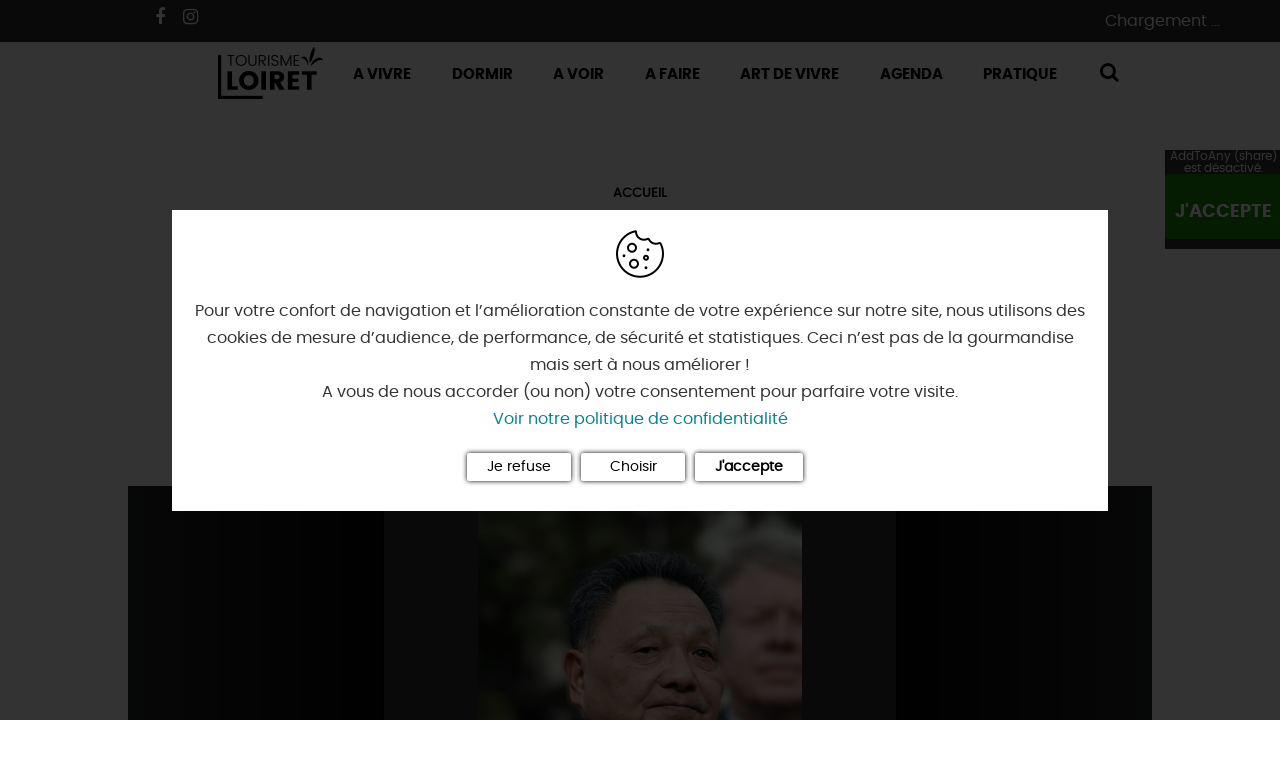

--- FILE ---
content_type: text/html; charset=UTF-8
request_url: https://www.tourismeloiret.com/fr/diffusio/illustres/deng-xiaoping-chalette-sur-loing_TFOILLCEN045V509RZQ
body_size: 16812
content:
<!DOCTYPE html>
<html lang="fr" dir="ltr" prefix="content: http://purl.org/rss/1.0/modules/content/  dc: http://purl.org/dc/terms/  foaf: http://xmlns.com/foaf/0.1/  og: http://ogp.me/ns#  rdfs: http://www.w3.org/2000/01/rdf-schema#  schema: http://schema.org/  sioc: http://rdfs.org/sioc/ns#  sioct: http://rdfs.org/sioc/types#  skos: http://www.w3.org/2004/02/skos/core#  xsd: http://www.w3.org/2001/XMLSchema# " langue="fr">
<head>
    <meta charset="utf-8" />
<link rel="canonical" href="https://www.tourismeloiret.com/fr/diffusio/illustres/deng-xiaoping-chalette-sur-loing_TFOILLCEN045V509RZQ" />
<meta property="og:url" content="https://www.tourismeloiret.com/fr/diffusio/illustres/deng-xiaoping-chalette-sur-loing_TFOILLCEN045V509RZQ" />
<meta name="Description" content="Dirigeant communiste chinois et artisan de la modernisation.." />
<meta itemprop="description" content="Dirigeant communiste chinois et artisan de la modernisation.." />
<meta property="og:description" content="Dirigeant communiste chinois et artisan de la modernisation.." />
<meta itemprop="name" content="Deng Xiaoping, CHALETTE-SUR-LOING" />
<meta property="og:title" content="Deng Xiaoping, CHALETTE-SUR-LOING" />
<meta itemprop="image" content="https://cdt45.media.tourinsoft.eu/upload/Xiaoping--Deng---Auteur-inconnu---National-Archives-and-Records-Administration-id-ARC-183157.jpg" />
<meta property="og:image" content="https://cdt45.media.tourinsoft.eu/upload/Xiaoping--Deng---Auteur-inconnu---National-Archives-and-Records-Administration-id-ARC-183157.jpg" />
<meta property="og:type" content="article" />
<meta property="og:site_name" content="Tourisme Loiret" />
<link rel="apple-touch-icon" size="180x180" href="themes/theme_tourisme_loiret/apple-touch-icon.png" />
<link rel="icon" size="16x16" type="image/png" href="themes/theme_tourisme_loiret/favicon-16x16.png" />
<link rel="icon" size="32x32" type="image/png" href="themes/theme_tourisme_loiret/favicon-32x32.png" />
<link rel="icon" size="192x192" type="image/png" href="themes/theme_tourisme_loiret/android-chrome-192x192.png" />
<link rel="icon" size="512x512" type="image/png" href="themes/theme_tourisme_loiret/android-chrome-512x512.png" />
<meta property="og:site_name" content="Tourisme Loiret" />
<meta property="og:url" content="https://www.tourismeloiret.com/fr/diffusio/illustres/deng-xiaoping-chalette-sur-loing_TFOILLCEN045V509RZQ" />
<meta name="Generator" content="Drupal 8 (https://www.drupal.org)" />
<meta name="MobileOptimized" content="width" />
<meta name="HandheldFriendly" content="true" />
<meta name="viewport" content="width=device-width, initial-scale=1.0" />
<link rel="shortcut icon" href="/themes/theme_tourisme_loiret/favicon.ico" type="image/vnd.microsoft.icon" />

        <title>Deng Xiaoping, CHALETTE-SUR-LOING | Tourisme Loiret</title>
        <link rel="stylesheet" media="all" href="/core/modules/system/css/components/ajax-progress.module.css?t99f0j" />
<link rel="stylesheet" media="all" href="/core/modules/system/css/components/align.module.css?t99f0j" />
<link rel="stylesheet" media="all" href="/core/modules/system/css/components/autocomplete-loading.module.css?t99f0j" />
<link rel="stylesheet" media="all" href="/core/modules/system/css/components/fieldgroup.module.css?t99f0j" />
<link rel="stylesheet" media="all" href="/core/modules/system/css/components/container-inline.module.css?t99f0j" />
<link rel="stylesheet" media="all" href="/core/modules/system/css/components/clearfix.module.css?t99f0j" />
<link rel="stylesheet" media="all" href="/core/modules/system/css/components/details.module.css?t99f0j" />
<link rel="stylesheet" media="all" href="/core/modules/system/css/components/hidden.module.css?t99f0j" />
<link rel="stylesheet" media="all" href="/core/modules/system/css/components/item-list.module.css?t99f0j" />
<link rel="stylesheet" media="all" href="/core/modules/system/css/components/js.module.css?t99f0j" />
<link rel="stylesheet" media="all" href="/core/modules/system/css/components/nowrap.module.css?t99f0j" />
<link rel="stylesheet" media="all" href="/core/modules/system/css/components/position-container.module.css?t99f0j" />
<link rel="stylesheet" media="all" href="/core/modules/system/css/components/progress.module.css?t99f0j" />
<link rel="stylesheet" media="all" href="/core/modules/system/css/components/reset-appearance.module.css?t99f0j" />
<link rel="stylesheet" media="all" href="/core/modules/system/css/components/resize.module.css?t99f0j" />
<link rel="stylesheet" media="all" href="/core/modules/system/css/components/sticky-header.module.css?t99f0j" />
<link rel="stylesheet" media="all" href="/core/modules/system/css/components/system-status-counter.css?t99f0j" />
<link rel="stylesheet" media="all" href="/core/modules/system/css/components/system-status-report-counters.css?t99f0j" />
<link rel="stylesheet" media="all" href="/core/modules/system/css/components/system-status-report-general-info.css?t99f0j" />
<link rel="stylesheet" media="all" href="/core/modules/system/css/components/tabledrag.module.css?t99f0j" />
<link rel="stylesheet" media="all" href="/core/modules/system/css/components/tablesort.module.css?t99f0j" />
<link rel="stylesheet" media="all" href="/core/modules/system/css/components/tree-child.module.css?t99f0j" />
<link rel="stylesheet" media="all" href="/lae/public1.0/plugins/vendor/leaflet-1.0.2/leaflet.min.css?t99f0j" />
<link rel="stylesheet" media="all" href="/lae/public1.0/plugins/vendor/Leaflet.markercluster-1.0.0/dist/MarkerCluster.min.css?t99f0j" />
<link rel="stylesheet" media="all" href="/lae/public1.0/plugins/vendor/Leaflet.markercluster-1.0.0/dist/MarkerCluster.Default.min.css?t99f0j" />
<link rel="stylesheet" media="all" href="/lae/public1.0/plugins/vendor/erictheise-rrose-04fac08/leaflet.rrose.min.css?t99f0j" />
<link rel="stylesheet" media="all" href="/modules/custom/diffusio/css/component/dsioEl.css?t99f0j" />
<link rel="stylesheet" media="all" href="/core/modules/views/css/views.module.css?t99f0j" />
<link rel="stylesheet" media="all" href="/libraries/outdated-browser/outdatedbrowser/outdatedbrowser.min.css?t99f0j" />
<link rel="stylesheet" media="all" href="/lae/services1.0/plugins/laetis/diffusio-258/ext-loir_site_SQL3c/css/dsioOiDetail.css?t99f0j" />
<link rel="stylesheet" media="all" href="/themes/lae_base_theme/libs/FontAwesome-4.6.3/font-awesome.min.css?t99f0j" />
<link rel="stylesheet" media="all" href="/themes/lae_base_theme/css/base/reset.css?t99f0j" />
<link rel="stylesheet" media="all" href="/themes/lae_base_theme/css/base/typography.css?t99f0j" />
<link rel="stylesheet" media="all" href="/themes/lae_base_theme/css/base/utility.css?t99f0j" />
<link rel="stylesheet" media="all" href="/themes/lae_base_theme/css/base/shadows.css?t99f0j" />
<link rel="stylesheet" media="all" href="/themes/theme_tourisme_loiret/css/base/base.css?t99f0j" />
<link rel="stylesheet" media="all" href="/themes/theme_tourisme_loiret/css/base/typography.css?t99f0j" />
<link rel="stylesheet" media="all" href="/themes/lae_base_theme/css/layout/layout.css?t99f0j" />
<link rel="stylesheet" media="all" href="/themes/lae_base_theme/css/layout/region.css?t99f0j" />
<link rel="stylesheet" media="all" href="/themes/lae_base_theme/css/layout/blocks/main-menu.css?t99f0j" />
<link rel="stylesheet" media="all" href="/themes/lae_base_theme/css/layout/blocks/search-form-block.css?t99f0j" />
<link rel="stylesheet" media="all" href="/themes/theme_tourisme_loiret/css/layout/footer.css?t99f0j" />
<link rel="stylesheet" media="all" href="/themes/theme_tourisme_loiret/css/layout/region.css?t99f0j" />
<link rel="stylesheet" media="all" href="/themes/theme_tourisme_loiret/css/layout/blocks/autressite.css?t99f0j" />
<link rel="stylesheet" media="all" href="/themes/theme_tourisme_loiret/css/layout/blocks/block-link.css?t99f0j" />
<link rel="stylesheet" media="all" href="/themes/theme_tourisme_loiret/css/layout/blocks/branding-block.css?t99f0j" />
<link rel="stylesheet" media="all" href="/themes/theme_tourisme_loiret/css/layout/blocks/breadcrumb-block.css?t99f0j" />
<link rel="stylesheet" media="all" href="/themes/theme_tourisme_loiret/css/layout/blocks/contactfooter.css?t99f0j" />
<link rel="stylesheet" media="all" href="/themes/theme_tourisme_loiret/css/layout/blocks/headeraccueil.css?t99f0j" />
<link rel="stylesheet" media="all" href="/themes/theme_tourisme_loiret/css/layout/blocks/lienfooter.css?t99f0j" />
<link rel="stylesheet" media="all" href="/themes/theme_tourisme_loiret/css/layout/blocks/localisation.css?t99f0j" />
<link rel="stylesheet" media="all" href="/themes/theme_tourisme_loiret/css/layout/blocks/language.css?t99f0j" />
<link rel="stylesheet" media="all" href="/themes/theme_tourisme_loiret/css/layout/blocks/social.css?t99f0j" />
<link rel="stylesheet" media="all" href="/themes/theme_tourisme_loiret/css/layout/menus/footer-menu.css?t99f0j" />
<link rel="stylesheet" media="all" href="/themes/theme_tourisme_loiret/css/layout/menus/header-menu.css?t99f0j" />
<link rel="stylesheet" media="all" href="/themes/theme_tourisme_loiret/css/layout/menus/main-menu.css?t99f0j" />
<link rel="stylesheet" media="all" href="/themes/theme_tourisme_loiret/css/layout/menus/site-externe-menu.css?t99f0j" />
<link rel="stylesheet" media="all" href="/themes/theme_tourisme_loiret/css/layout/blocks/bloc-pub.css?t99f0j" />
<link rel="stylesheet" media="all" href="/themes/lae_base_theme/css/component/button.css?t99f0j" />
<link rel="stylesheet" media="all" href="/themes/lae_base_theme/css/component/pager.css?t99f0j" />
<link rel="stylesheet" media="all" href="/themes/lae_base_theme/css/component/local-tasks-block.css?t99f0j" />
<link rel="stylesheet" media="all" href="/themes/lae_base_theme/css/component/navigation-menu.css?t99f0j" />
<link rel="stylesheet" media="all" href="/themes/lae_base_theme/css/component/breadcrumb-menu.css?t99f0j" />
<link rel="stylesheet" media="all" href="/themes/lae_base_theme/css/component/contact-form.css?t99f0j" />
<link rel="stylesheet" media="all" href="/themes/lae_base_theme/css/component/skip-top.css?t99f0j" />
<link rel="stylesheet" media="all" href="/themes/lae_base_theme/css/component/fields/field-bandeau-page.css?t99f0j" />
<link rel="stylesheet" media="all" href="/themes/lae_base_theme/css/component/paragraphs/texte-et-images.css?t99f0j" />
<link rel="stylesheet" media="all" href="/themes/theme_tourisme_loiret/css/component/paragraphs/texte-pleine-largeur.css?t99f0j" />
<link rel="stylesheet" media="all" href="/themes/theme_tourisme_loiret/css/component/button.css?t99f0j" />
<link rel="stylesheet" media="all" href="/themes/theme_tourisme_loiret/css/component/addtoany.css?t99f0j" />
<link rel="stylesheet" media="all" href="/themes/theme_tourisme_loiret/css/component/highlighted__map.css?t99f0j" />
<link rel="stylesheet" media="all" href="/themes/theme_tourisme_loiret/css/component/icon.css?t99f0j" />
<link rel="stylesheet" media="all" href="/themes/theme_tourisme_loiret/css/component/links-error.css?t99f0j" />
<link rel="stylesheet" media="all" href="/themes/theme_tourisme_loiret/css/component/thumbnail-node.css?t99f0j" />
<link rel="stylesheet" media="all" href="/themes/theme_tourisme_loiret/css/component/sliding-popup.css?t99f0j" />
<link rel="stylesheet" media="all" href="/themes/theme_tourisme_loiret/css/component/fields/field-bandeau-page.css?t99f0j" />
<link rel="stylesheet" media="all" href="/themes/theme_tourisme_loiret/css/component/fields/field-coordonnees.css?t99f0j" />
<link rel="stylesheet" media="all" href="/themes/theme_tourisme_loiret/css/component/liste/content-over.css?t99f0j" />
<link rel="stylesheet" media="all" href="/themes/theme_tourisme_loiret/css/component/liste/highlighted-page.css?t99f0j" />
<link rel="stylesheet" media="all" href="/themes/theme_tourisme_loiret/css/component/liste/idee-cote.css?t99f0j" />
<link rel="stylesheet" media="all" href="/themes/theme_tourisme_loiret/css/component/liste/liste.css?t99f0j" />
<link rel="stylesheet" media="all" href="/themes/theme_tourisme_loiret/css/component/liste/liste-slider.css?t99f0j" />
<link rel="stylesheet" media="all" href="/themes/theme_tourisme_loiret/css/component/liste/liste-evenements.css?t99f0j" />
<link rel="stylesheet" media="all" href="/themes/theme_tourisme_loiret/css/component/paragraphs/texte-2-colonnes.css?t99f0j" />
<link rel="stylesheet" media="all" href="/themes/theme_tourisme_loiret/css/component/paragraphs/texte-et-images.css?t99f0j" />
<link rel="stylesheet" media="all" href="/themes/theme_tourisme_loiret/css/component/paragraphs/texte-sur-image.css?t99f0j" />
<link rel="stylesheet" media="all" href="/themes/theme_tourisme_loiret/css/component/section-diffusio.css?t99f0j" />
<link rel="stylesheet" media="all" href="/themes/lae_base_theme/libs/royalslider-9.5.7/royalslider.min.css?t99f0j" />
<link rel="stylesheet" media="all" href="/themes/theme_tourisme_loiret/libs/open-granule/open-granule.css?t99f0j" />
<link rel="stylesheet" media="all" href="/themes/lae_base_theme/css/theme/fix-drupal.css?t99f0j" />
<link rel="stylesheet" media="all" href="/themes/lae_base_theme/css/theme/search-page.css?t99f0j" />
<link rel="stylesheet" media="all" href="/themes/lae_base_theme/css/theme/eu_cookie_compliance.css?t99f0j" />
<link rel="stylesheet" media="all" href="/themes/lae_base_theme/css/theme/button.css?t99f0j" />
<link rel="stylesheet" media="all" href="/themes/lae_base_theme/css/theme/navigation-menu.css?t99f0j" />
<link rel="stylesheet" media="all" href="/themes/lae_base_theme/css/theme/main-menu.css?t99f0j" />
<link rel="stylesheet" media="all" href="/themes/lae_base_theme/css/theme/region.css?t99f0j" />
<link rel="stylesheet" media="all" href="/themes/lae_base_theme/css/theme/typography.css?t99f0j" />
<link rel="stylesheet" media="all" href="/themes/theme_tourisme_loiret/libs/lae-map-append/map-append.css?t99f0j" />
<link rel="stylesheet" media="all" href="/lae/public1.0/plugins/vendor/object-fit-images-3.1.3/dist/ofi.css?t99f0j" />
<link rel="stylesheet" media="all" href="/themes/theme_tourisme_loiret/css/theme/breadcrumb.css?t99f0j" />
<link rel="stylesheet" media="all" href="/themes/theme_tourisme_loiret/css/theme/button.css?t99f0j" />
<link rel="stylesheet" media="all" href="/themes/theme_tourisme_loiret/css/theme/fix-drupal.css?t99f0j" />
<link rel="stylesheet" media="all" href="/themes/theme_tourisme_loiret/css/theme/liste-evenements.css?t99f0j" />
<link rel="stylesheet" media="all" href="/themes/theme_tourisme_loiret/css/theme/main-header.css?t99f0j" />
<link rel="stylesheet" media="all" href="/themes/theme_tourisme_loiret/css/theme/typography.css?t99f0j" />
<link rel="stylesheet" media="all" href="/themes/theme_tourisme_loiret/css/theme/region.css?t99f0j" />
<link rel="stylesheet" media="all" href="/themes/theme_tourisme_loiret/libs/flag-icon/css/flag-icon.min.css?t99f0j" />
<link rel="stylesheet" media="all" href="/themes/theme_tourisme_loiret/css/theme/menus/main-menu.css?t99f0j" />
<link rel="stylesheet" media="all" href="/themes/theme_tourisme_loiret/css/theme/menus/navigation-menu.css?t99f0j" />
<link rel="stylesheet" media="all" href="/themes/theme_tourisme_loiret/css/theme/paragraphs/bloc-informations.css?t99f0j" />
<link rel="stylesheet" media="all" href="/themes/theme_tourisme_loiret/css/theme/paragraphs/bloc-offres.css?t99f0j" />
<link rel="stylesheet" media="all" href="/themes/theme_tourisme_loiret/css/theme/paragraphs/bloc-venir.css?t99f0j" />
<link rel="stylesheet" media="all" href="/themes/theme_tourisme_loiret/css/theme/paragraphs/paragraph.css?t99f0j" />
<link rel="stylesheet" media="print" href="/themes/theme_tourisme_loiret/css/print.css?t99f0j" />
<link rel="stylesheet" media="all" href="/themes/theme_tourisme_loiret/fonts/fontastic/styles.css?t99f0j" />
<link rel="stylesheet" media="all" href="/themes/theme_tourisme_loiret/css/popup.css?t99f0j" />
<link rel="stylesheet" media="all" href="/themes/lae_base_theme/css/theme/royalslider.css?t99f0j" />
<link rel="stylesheet" media="all" href="/themes/theme_tourisme_loiret/css/theme/diffusio-page.css?t99f0j" />
<link rel="stylesheet" media="all" href="/themes/theme_tourisme_loiret/css/slider/slider-diffusio.css?t99f0j" />

            
<!--[if lte IE 8]>
<script src="/core/assets/vendor/html5shiv/html5shiv.min.js?v=3.7.3"></script>
<![endif]-->
<script src="/themes/lae_base_theme/libs/modernizr.js?v=3.3.1"></script>


                              <!-- Facebook Pixel Code -->
<script>
  !function(f,b,e,v,n,t,s)
  {if(f.fbq)return;n=f.fbq=function(){n.callMethod?
  n.callMethod.apply(n,arguments):n.queue.push(arguments)};
  if(!f._fbq)f._fbq=n;n.push=n;n.loaded=!0;n.version='2.0';
  n.queue=[];t=b.createElement(e);t.async=!0;
  t.src=v;s=b.getElementsByTagName(e)[0];
  s.parentNode.insertBefore(t,s)}(window, document,'script',
  'https://connect.facebook.net/en_US/fbevents.js');
  fbq('init', '434349940527402');
  fbq('track', 'PageView');
</script>
<noscript><img height="1" width="1" style="display:none"
  src="https://www.facebook.com/tr?id=434349940527402&ev=PageView&noscript=1"
/></noscript>
<!-- End Facebook Pixel Code -->
 <!-- Meta Pixel Code -->
<script>
!function(f,b,e,v,n,t,s)
{if(f.fbq)return;n=f.fbq=function(){n.callMethod?
n.callMethod.apply(n,arguments):n.queue.push(arguments)};
if(!f._fbq)f._fbq=n;n.push=n;n.loaded=!0;n.version='2.0';
n.queue=[];t=b.createElement(e);t.async=!0;
t.src=v;s=b.getElementsByTagName(e)[0];
s.parentNode.insertBefore(t,s)}(window, document,'script',
'https://connect.facebook.net/en_US/fbevents.js');
fbq('init', '702183549248809');
fbq('track', 'PageView');
</script>
<noscript><img height="1" width="1" style="display:none"
src="https://www.facebook.com/tr?id=702183549248809&ev=PageView&noscript=1"
/></noscript>
<!-- End Meta Pixel Code -->
<!-- Matomo -->
<script>
  var _paq = window._paq = window._paq || [];

  _paq.push([function() {
var self = this;
function getOriginalVisitorCookieTimeout() {
var now = new Date(),
  nowTs = Math.round(now.getTime() / 1000),
 visitorInfo = self.getVisitorInfo();
 var createTs = parseInt(visitorInfo[2]);
 var cookieTimeout = 33696000; // 13 mois en secondes
 var originalTimeout = createTs + cookieTimeout - nowTs;
 return originalTimeout;
}
this.setVisitorCookieTimeout( getOriginalVisitorCookieTimeout() ); }]);

  /* tracker methods like "setCustomDimension" should be called before "trackPageView" */
  _paq.push(['trackPageView']);
  _paq.push(['enableLinkTracking']);
  (function() {
    var u="https://matomo.tourismeloiret.com/";
    _paq.push(['setTrackerUrl', u+'matomo.php']);
    _paq.push(['setSiteId', '1']);
    var d=document, g=d.createElement('script'), s=d.getElementsByTagName('script')[0];
    g.async=true; g.src=u+'matomo.js'; s.parentNode.insertBefore(g,s);
  })();
</script>
<!-- End Matomo Code -->
<script type="text/javascript" src="https://booking.addock.co/widget.js"></script>
        </head>

<body class="path-diffusio" id="top-content">
<a href="#main-content" class="visually-hidden focusable skip-link">
  Aller au contenu principal
</a>

  <div class="dialog-off-canvas-main-canvas" data-off-canvas-main-canvas>
    

    <div id="page-wrapper"  class="page-diffusio-illustres-deng-xiaoping-chalette-sur-loing_TFOILLCEN045V509RZQ">
            <header id="main-header" class="main-header" aria-label="Entête du site">
            <div class="main-header__content">
                <div class="main-header__grid lae-grid layout-container">
                    <div id="headerSocial">
                    <div class="field-facebook"><a href="https://www.facebook.com/TourismeLoiret" target="_blank" class="btn btn-social btn-social--facebook"><i class="fa fa-facebook" aria-hidden="true"></i></a></div>
                    <div class="field-instagram"><a href="https://www.instagram.com/tourismeloiret/" target="_blank" class="btn btn-social btn-social--instagram"><i class="fa fa-instagram" aria-hidden="true"></i></a></div>
                    </div>

                      <div class="region region-header-logo">
    <div id="block-theme-tourisme-loiret-branding" class="branding-block">
    
        
    					<a href="https://www.tourismeloiret.com/fr" title="Accueil" class="branding-block__logo" rel="home">
			<img src="/themes/theme_tourisme_loiret/logo.svg" alt="Tourisme Loiret"/>
		</a>
			</div>

  </div>

                    <div class='header-container'>
                        <div class="row-header--top">
                            <div class="header-top__grid layout-container">
                                  <div class="region region-header-top">
    <div id="block-panierwidget" class="block-content0ae0bf1e-9fb7-4aac-b403-5e6def434d67">
    
        
                        <div class="body"><div id="widget-panier"> Chargement ... </div></div>
      
    </div>

  </div>

                            </div>
                        </div>
                        <div class="row-header--bottom">
                            <button class="mobile-menu btn--icons">
                                <span class="visually-hidden">Open mobile menu</span>
                                <i class="fa fa-bars" aria-hidden="true"></i>
                            </button>
                              <div class="region region-header-bottom">
    <div aria-labelledby="block-theme-tourisme-loiret-main-menu-menu"  id="block-theme-tourisme-loiret-main-menu" class="menu-block main-menu-block">
                    

                
<nav id="main-menu" >
                    <ul class="main-menu">
                                                                                
                                                                    
                                
                                    <li class="main-menu__link menu-vivre">
                                                    <button class='trigger has-sub'>
                                A Vivre
                            </button>
                                                                        <div class="main-sub-menu level-1">
                                                                                            <div class="main-sub-menu__container layout-container no-spacing">
                                  <div class="lae-grid main-sub-menu__container--block">
                                                    <ul class="main-sub-menu__grid layout-container lae-grid">
                                                                                
                                                                    
                                
                                    <li class="sub-menu__link link-level-1 menu-angle">
                                                    <a href="/fr/decouvrir/teste-pour-vous">On a testé <br><strong>pour vous</strong></a>
                                                                        <div class="sub-menu level-2">
                                                                                                            <ul class="sub-menu__grid lae-grid">
                                                                                
                                
                                
                                    <li class="sub-menu__link link-level-2">
                                                    <a href="/fr/vivre/teste-pour-vous/en-famille" >
                                                                En famille, on a testé pour vous 👨‍👧👩‍👦
                            </a>
                                            </li>
                                                                                                
                                
                                
                                    <li class="sub-menu__link link-level-2">
                                                    <a href="/fr/vivre/teste-pour-vous/experiences" >
                                                                Retour d'expériences à vivre dans le Loiret !
                            </a>
                                            </li>
                                                                                                
                                
                                
                                    <li class="sub-menu__link link-level-2">
                                                    <a href="/fr/vivre/teste-pour-vous/au-vert" >
                                                                Des idées à vivre au grand air, au vert 🌱
                            </a>
                                            </li>
                                                                                                
                                
                                
                                    <li class="sub-menu__link link-level-2">
                                                    <a href="/fr/vivre/teste-pour-vous/activites" >
                                                                Expériences & activités !
                            </a>
                                            </li>
                                                                                                
                                
                                
                                    <li class="sub-menu__link link-level-2">
                                                    <a href="/fr/vivre/teste-pour-vous/portraits" >
                                                                Portraits de loirétains 🖼️
                            </a>
                                            </li>
                                                                                                
                                
                                
                                    <li class="sub-menu__link link-level-2">
                                                    <a href="/fr/vivre/teste-pour-vous/gourmandises" >
                                                                Avis aux gourmets : gourmandise(s) 😋
                            </a>
                                            </li>
                                                                                                
                                
                                
                                    <li class="sub-menu__link link-level-2">
                                                    <a href="/fr/vivre/teste-pour-vous/incontournable" >
                                                                Immanquables incontournables !
                            </a>
                                            </li>
                                                                                                
                                
                                
                                    <li class="sub-menu__link link-level-2">
                                                    <a href="/fr/vivre/teste-pour-vous/agenda" >
                                                                Agenda, festoches & sorties !
                            </a>
                                            </li>
                                                                                                
                                
                                
                                    <li class="sub-menu__link link-level-2">
                                                    <a href="/fr/vivre/teste-pour-vous/sans-voiture" >
                                                                Sans voiture, c'est encore mieux ! 
                            </a>
                                            </li>
                                    </ul>
            
                                                    </div>
                    </li>
                                                                                                
                                                                    
                                
                                    <li class="sub-menu__link link-level-1 menu-icon envies">
                                                    <a href="/fr/decouvrir/vos-envies">Vos <br><strong>envies</strong></a>
                                                                        <div class="sub-menu level-2">
                                                                                                            <ul class="sub-menu__grid lae-grid">
                                                                                
                                                                    
                                
                                    <li class="sub-menu__link link-level-2 icon-link icon-money">
                                                    <a href="/fr/decouvrir/vos-envies/pas-cher" >
                                                                <i class="fa fa-money"></i> Bons Plans
                            </a>
                                            </li>
                                                                                                
                                                                    
                                
                                    <li class="sub-menu__link link-level-2 icon-link icon-child">
                                                    <a href="/fr/decouvrir/vos-envies/avec-les-enfants" >
                                                                <i class="fa fa-child"></i> Avec les enfants
                            </a>
                                            </li>
                                                                                                
                                                                    
                                
                                    <li class="sub-menu__link link-level-2 icon-link icon-love">
                                                    <a href="/fr/decouvrir/vos-envies/en-amoureux" >
                                                                <i class="fa fa-love"></i> En amoureux
                            </a>
                                            </li>
                                                                                                
                                                                    
                                
                                    <li class="sub-menu__link link-level-2 icon-link icon-bicycle">
                                                    <a href="/fr/decouvrir/vos-envies/en-mode-sportif" >
                                                                <i class="fa fa-bicycle"></i> En mode sportif
                            </a>
                                            </li>
                                                                                                
                                                                    
                                
                                    <li class="sub-menu__link link-level-2 icon-link icon-black-tie">
                                                    <a href="/fr/decouvrir/vos-envies/en-mode-business" >
                                                                <i class="fa fa-black-tie"></i> En mode business
                            </a>
                                            </li>
                                                                                                
                                                                    
                                
                                    <li class="sub-menu__link link-level-2 icon-link icon-gift">
                                                    <a href="/fr/decouvrir/vos-envies/idees-cadeaux" >
                                                                <i class="fa fa-gift"></i> Idées cadeaux
                            </a>
                                            </li>
                                    </ul>
            
                                                    </div>
                    </li>
                                                                                                
                                                                    
                                
                                    <li class="sub-menu__link link-level-1 menu-angle">
                                                    <a href="/fr/decouvrir/les-incontournables">Les incontournables <br><strong>Made in Loiret</strong></a>
                                                                        <div class="sub-menu level-2">
                                                                                                            <ul class="sub-menu__grid lae-grid">
                                                                                
                                
                                
                                    <li class="sub-menu__link link-level-2">
                                                    <a href="/fr/voir/culture/musees-et-lieux-dexpos" >
                                                                Les musées d'Orléans et du Loiret
                            </a>
                                            </li>
                                                                                                
                                
                                
                                    <li class="sub-menu__link link-level-2">
                                                    <a href="/fr/decouvrir/12-incontournables-made-loiret/foret-dorleans" >
                                                                La forêt d'Orléans
                            </a>
                                            </li>
                                                                                                
                                                                    
                                
                                    <li class="sub-menu__link link-level-2 ">
                                                    <a href="/fr/decouvrir/les-incontournables-made-loiret/la-sologne" >
                                                                La Sologne
                            </a>
                                            </li>
                                                                                                
                                
                                
                                    <li class="sub-menu__link link-level-2">
                                                    <a href="/fr/decouvrir/les-incontournables-made-loiret/la-loire-terre-sauvage" >
                                                                La Loire
                            </a>
                                            </li>
                                                                                                
                                
                                
                                    <li class="sub-menu__link link-level-2">
                                                    <a href="/fr/decouvrir/les-incontournables-made-loiret/les-chateaux-de-la-loire" >
                                                                Les châteaux de la Loire
                            </a>
                                            </li>
                                                                                                
                                
                                
                                    <li class="sub-menu__link link-level-2">
                                                    <a href="/fr/decouvrir/les-incontournables-made-loiret/orleans-la-chatoyante" >
                                                                Orléans la chatoyante
                            </a>
                                            </li>
                                                                                                
                                
                                
                                    <li class="sub-menu__link link-level-2">
                                                    <a href="/fr/decouvrir/les-incontournables-made-loiret/le-pont-canal-de-briare" >
                                                                Briare : visite pont canal Briare, activités
                            </a>
                                            </li>
                                                                                                
                                                                    
                                
                                    <li class="sub-menu__link link-level-2 ">
                                                    <a href="/fr/decouvrir/les-incontournables-made-loiret/montargis" >
                                                                Montargis, Venise du Gâtinais
                            </a>
                                            </li>
                                                                                                
                                
                                
                                    <li class="sub-menu__link link-level-2">
                                                    <a href="/fr/l-incontournable-route-de-la-rose" >
                                                                La route de la rose
                            </a>
                                            </li>
                                                                                                
                                
                                
                                    <li class="sub-menu__link link-level-2">
                                                    <a href="/fr/villages-classes-pepites-loiret" >
                                                                Au détour des plus beaux villages du Loiret
                            </a>
                                            </li>
                                                                                                
                                                                    
                                
                                    <li class="sub-menu__link link-level-2 ">
                                                    <a href="/fr/decouvrir/les-incontournables-made-loiret/le-chateau-de-sully" >
                                                                Le château de Sully-sur-Loire
                            </a>
                                            </li>
                                                                                                
                                
                                
                                    <li class="sub-menu__link link-level-2">
                                                    <a href="/fr/decouvrir/les-incontournables-made-loiret/meung-sur-loire" >
                                                                Meung-sur-Loire
                            </a>
                                            </li>
                                                                                                
                                
                                
                                    <li class="sub-menu__link link-level-2">
                                                    <a href="/fr/decouvrir/12-incontournables-made-loiret/la-beauce" >
                                                                La Beauce
                            </a>
                                            </li>
                                                                                                
                                                                    
                                
                                    <li class="sub-menu__link link-level-2 ">
                                                    <a href="/fr/decouvrir/12-incontournables-made-loiret/le-gatinais" >
                                                                Le Gâtinais
                            </a>
                                            </li>
                                                                                                
                                
                                
                                    <li class="sub-menu__link link-level-2">
                                                    <a href="/fr/zoom-sur-les-edifices-religieux-dans-le-loiret" >
                                                                Sacré patrimoine religieux
                            </a>
                                            </li>
                                                                                                
                                                                    
                                
                                    <li class="sub-menu__link link-level-2 ">
                                                    <a href="/fr/decouvrir/12-incontournables-made-loiret/loratoire-carolingien-de-germigny-des-pres" >
                                                                L'oratoire carolingien de Germigny-des-Prés
                            </a>
                                            </li>
                                                                                                
                                
                                
                                    <li class="sub-menu__link link-level-2">
                                                    <a href="/fr/le-loiret-un-departement-fleuri" >
                                                                Le Loiret, un département fleuri
                            </a>
                                            </li>
                                    </ul>
            
                                                    </div>
                    </li>
                                    </ul>
            
                                                                      </div>
                                  <footer class="main-sub-menu__footer">
                                      <button class="trigger close-menu">X <span>Fermer</span></button>
                                    </footer>
                                </div>
                                                    </div>
                    </li>
                                                                                                
                                                                    
                                
                                    <li class="main-menu__link menu-dormir">
                                                    <button class='trigger has-sub'>
                                Dormir
                            </button>
                                                                        <div class="main-sub-menu level-1">
                                                                                            <div class="main-sub-menu__container layout-container no-spacing">
                                  <div class="lae-grid main-sub-menu__container--block">
                                                    <ul class="main-sub-menu__grid layout-container lae-grid">
                                                                                
                                                                    
                                
                                    <li class="sub-menu__link link-level-1 menu-hebergement menu-angle">
                                                    <a href="/fr/dormir/tous-les-hebergements"><strong>Hébergements</strong></a>
                                                                        <div class="sub-menu level-2">
                                                                                                            <ul class="sub-menu__grid lae-grid">
                                                                                
                                                                    
                                
                                    <li class="sub-menu__link link-level-2 ">
                                                    <a href="/fr/dormir/hebergements/hebergements-insolites" >
                                                                Hébergements nomades & insolites
                            </a>
                                            </li>
                                                                                                
                                
                                
                                    <li class="sub-menu__link link-level-2">
                                                    <a href="/fr/dormir/hebergements/dormir-sur-un-bateau" >
                                                                Hébergements sur l'eau
                            </a>
                                            </li>
                                                                                                
                                
                                
                                    <li class="sub-menu__link link-level-2">
                                                    <a href="/fr/dormir/hebergements/hotels" >
                                                                Hôtels
                            </a>
                                            </li>
                                                                                                
                                                                    
                                
                                    <li class="sub-menu__link link-level-2 ">
                                                    <a href="/fr/dormir/hebergements/residences-de-tourisme" >
                                                                Appart'Hôtels
                            </a>
                                            </li>
                                                                                                
                                                                    
                                
                                    <li class="sub-menu__link link-level-2 ">
                                                    <a href="/fr/dormir/hebergements/gites-meubles-locations" >
                                                                Gîtes, Meublés & Locations
                            </a>
                                            </li>
                                                                                                
                                
                                
                                    <li class="sub-menu__link link-level-2">
                                                    <a href="/fr/dormir/hebergements/chambres-dhotes" >
                                                                Chambres d'hôtes
                            </a>
                                            </li>
                                                                                                
                                
                                
                                    <li class="sub-menu__link link-level-2">
                                                    <a href="/fr/dormir/hebergements/campings" >
                                                                Campings
                            </a>
                                            </li>
                                                                                                
                                
                                
                                    <li class="sub-menu__link link-level-2">
                                                    <a href="/fr/dormir/hebergements/aire-de-camping-cars" >
                                                                Aire de camping-cars
                            </a>
                                            </li>
                                                                                                
                                                                    
                                
                                    <li class="sub-menu__link link-level-2 ">
                                                    <a href="/fr/dormir/hebergements/groupes-et-auberges-de-jeunesse" >
                                                                Hébergements de groupe
                            </a>
                                            </li>
                                    </ul>
            
                                                    </div>
                    </li>
                                                                                                
                                                                    
                                
                                    <li class="sub-menu__link link-level-1 button-link hidden--medium">
                                                    <a href="/fr/dormir/tous-les-hebergements"  class="btn btn--black">
                                                                Tous les hébergements
                            </a>
                                            </li>
                                                                                                
                                                                    
                                
                                    <li class="sub-menu__link link-level-1 block-link block-bottom">
                                                    <div id="block-menudormir" class="block-content45f19016-5c26-47f2-a851-384b99e9b897">
    
        
                        <div class="body"><ul>
	<li><a class="lae-icon icon-link icon-unusual" data-entity-substitution="canonical" data-entity-type="node" data-entity-uuid="53904086-19d8-4314-9d1d-7c72b366cd3c" href="/fr/dormir/hebergements/hebergements-insolites" title="Hébergements insolites pour un séjour atypique|">Hébergements <strong>insolites</strong></a></li>
	<li><a class="lae-icon icon-link icon-booking" href="/fr/dormir/tous-les-hebergements?wei0[id0]=|LiDormirTousHebergementsV01|Defaut|21|1|MoDormirTousHebergementsV01|||||FO|FO-1" onclick="javascript:ga('send','event','clic-bouton','clic-reserver','clic-bouton-reserver-menu');" title="Réservez votre hébergement"><strong>Réserver</strong> maintenant</a></li>
</ul>
</div>
      
    </div>

                                            </li>
                                    </ul>
            
                                                                      </div>
                                  <footer class="main-sub-menu__footer">
                                      <button class="trigger close-menu">X <span>Fermer</span></button>
                                    </footer>
                                </div>
                                                    </div>
                    </li>
                                                                                                
                                                                    
                                
                                    <li class="main-menu__link menu-a-voir">
                                                    <button class='trigger has-sub'>
                                A voir
                            </button>
                                                                        <div class="main-sub-menu level-1">
                                                                                            <div class="main-sub-menu__container layout-container no-spacing">
                                  <div class="lae-grid main-sub-menu__container--block">
                                                    <ul class="main-sub-menu__grid layout-container lae-grid">
                                                                                
                                                                    
                                
                                    <li class="sub-menu__link link-level-1 menu-angle">
                                                    <a href="/fr/voir/voir-culture"><strong>Culture</strong></a>
                                                                        <div class="sub-menu level-2">
                                                                                                            <ul class="sub-menu__grid lae-grid">
                                                                                
                                
                                
                                    <li class="sub-menu__link link-level-2">
                                                    <a href="/fr/voir/culture/chateaux" >
                                                                🏰 <strong>Châteaux</strong>
                            </a>
                                            </li>
                                                                                                
                                
                                
                                    <li class="sub-menu__link link-level-2">
                                                    <a href="/fr/voir/culture/musees-et-lieux-dexpos" >
                                                                🖼️ <strong>Musées</strong> et lieux d'expos
                            </a>
                                            </li>
                                                                                                
                                
                                
                                    <li class="sub-menu__link link-level-2">
                                                    <a href="/fr/voir/culture/edifices-religieux" >
                                                                Edifices religieux
                            </a>
                                            </li>
                                                                                                
                                                                    
                                
                                    <li class="sub-menu__link link-level-2 ">
                                                    <a href="/fr/voir/culture/tresors-de-nos-campagnes" >
                                                                Trésors de nos campagnes
                            </a>
                                            </li>
                                                                                                
                                
                                
                                    <li class="sub-menu__link link-level-2">
                                                    <a href="/fr/la-route-des-illustres" >
                                                                La Route des Illustres
                            </a>
                                            </li>
                                    </ul>
            
                                                    </div>
                    </li>
                                                                                                
                                                                    
                                
                                    <li class="sub-menu__link link-level-1 menu-angle">
                                                    <a href="/fr/voir/voir-nature"><strong>Nature</strong></a>
                                                                        <div class="sub-menu level-2">
                                                                                                            <ul class="sub-menu__grid lae-grid">
                                                                                
                                                                    
                                
                                    <li class="sub-menu__link link-level-2 ">
                                                    <a href="/fr/voir/nature/espaces-nature" >
                                                                Espaces naturels
                            </a>
                                            </li>
                                                                                                
                                
                                
                                    <li class="sub-menu__link link-level-2">
                                                    <a href="/fr/voir/nature/parcs-et-jardins" >
                                                                🌷 <strong>Parcs et jardins</strong>
                            </a>
                                            </li>
                                    </ul>
            
                                                    </div>
                    </li>
                                                                                                
                                                                    
                                
                                    <li class="sub-menu__link link-level-1 menu-angle">
                                                    <a href="/fr/voir/voir-villes-villages"><strong>villes & villages</strong><br></a>
                                                                        <div class="sub-menu level-2">
                                                                                                            <ul class="sub-menu__grid lae-grid">
                                                                                
                                
                                
                                    <li class="sub-menu__link link-level-2">
                                                    <a href="/fr/chemins-contes-la-decouverte-des-villages-du-loiret" >
                                                                Chemins contés, à la (re)découverte du patrimoine
                            </a>
                                            </li>
                                                                                                
                                
                                
                                    <li class="sub-menu__link link-level-2">
                                                    <a href="/fr/villages-classes-pepites-loiret" >
                                                                Villages et pépites classés du Loiret : à découvrir absolument !
                            </a>
                                            </li>
                                                                                                
                                
                                
                                    <li class="sub-menu__link link-level-2">
                                                    <a href="/fr/voir/villes-villages" >
                                                                <strong>Les villes et villages dans le Loiret : de À à Z</strong>
                            </a>
                                            </li>
                                                                                                
                                
                                
                                    <li class="sub-menu__link link-level-2">
                                                    <a href="/fr/voir/villes-villages/les-visites-de-villes" >
                                                                Les <strong>visites de villes et de villages</strong>
                            </a>
                                            </li>
                                                                                                
                                
                                
                                    <li class="sub-menu__link link-level-2">
                                                    <a href="/fr/voir/villes-villages/visites-accompagnees" >
                                                                Les visites accompagnées : petits trains, agences réceptives & co
                            </a>
                                            </li>
                                                                                                
                                
                                
                                    <li class="sub-menu__link link-level-2">
                                                    <a href="/fr/le-loiret-en-itin%C3%A9rance-avec-loiretape" >
                                                                Loir'Etape, pour visiter le Loiret en camping-car, moto ou en auto !
                            </a>
                                            </li>
                                    </ul>
            
                                                    </div>
                    </li>
                                                                                                
                                                                    
                                
                                    <li class="sub-menu__link link-level-1 button-link">
                                                    <a href="/fr/voir/toutes-les-visites"  class="btn btn--black">
                                                                Toutes les visites
                            </a>
                                            </li>
                                    </ul>
            
                                                                      </div>
                                  <footer class="main-sub-menu__footer">
                                      <button class="trigger close-menu">X <span>Fermer</span></button>
                                    </footer>
                                </div>
                                                    </div>
                    </li>
                                                                                                
                                                                    
                                
                                    <li class="main-menu__link menu-a-faire">
                                                    <button class='trigger has-sub'>
                                A faire
                            </button>
                                                                        <div class="main-sub-menu level-1">
                                                                                            <div class="main-sub-menu__container layout-container no-spacing">
                                  <div class="lae-grid main-sub-menu__container--block">
                                                    <ul class="main-sub-menu__grid layout-container lae-grid">
                                                                                
                                                                    
                                
                                    <li class="sub-menu__link link-level-1 menu-angle">
                                                    <a href="/fr/faire/faire-circuits-balades">En mode <strong>circuits</strong> & balades</a>
                                                                        <div class="sub-menu level-2">
                                                                                                            <ul class="sub-menu__grid lae-grid">
                                                                                
                                
                                
                                    <li class="sub-menu__link link-level-2">
                                                    <a href="https://loiretbalades.fr/fr/je-randonne/pied" >
                                                                <strong>À pied</strong>
                            </a>
                                            </li>
                                                                                                
                                
                                
                                    <li class="sub-menu__link link-level-2">
                                                    <a href="https://loiretbalades.fr/fr/je-randonne/velo" >
                                                                À <strong>vélo ou en VTT</strong>
                            </a>
                                            </li>
                                                                                                
                                
                                
                                    <li class="sub-menu__link link-level-2">
                                                    <a href="https://www.tourismeloiret.com/fr/decouvrir/teste-pour-vous/la-loire-velo" >
                                                                La <strong>Loire à Vélo</strong> dans le Loiret
                            </a>
                                            </li>
                                                                                                
                                
                                
                                    <li class="sub-menu__link link-level-2">
                                                    <a href="https://www.tourismeloiret.com/fr/itineraire-cyclable-scandiberique" >
                                                                A vélo sur<strong> la Scandibérique</strong>
                            </a>
                                            </li>
                                                                                                
                                
                                
                                    <li class="sub-menu__link link-level-2">
                                                    <a href="https://www.tourismeloiret.com/fr/le-canal-dorleans-une-nouvelle-veloroute-amenagee-par-le-departement" >
                                                                La <strong>Véloroute du Canal d'Orléans</strong>
                            </a>
                                            </li>
                                                                                                
                                
                                
                                    <li class="sub-menu__link link-level-2">
                                                    <a href="/fr/tourisme-equestre" >
                                                                Tous en selle, <strong>à cheval </strong>ou à poney !
                            </a>
                                            </li>
                                                                                                
                                
                                
                                    <li class="sub-menu__link link-level-2">
                                                    <a href="https://www.loiretbalades.fr/fr/jorganise/balades-guidees?wei0%5Bid0%5D=%7CLiJOrganiseBaladeGuideeADRTV02%7CDefaut%7C30%7C1%7CMoJorganiseBaladesGuideesADRTV01%7C%7C%7C%7CFO%7CFO" >
                                                                Balades guidées
                            </a>
                                            </li>
                                                                                                
                                
                                
                                    <li class="sub-menu__link link-level-2">
                                                    <a href="/fr/faire/en-mode-circuits-moto" >
                                                                Circuits <strong>Moto</strong>
                            </a>
                                            </li>
                                    </ul>
            
                                                    </div>
                    </li>
                                                                                                
                                                                    
                                
                                    <li class="sub-menu__link link-level-1 menu-angle">
                                                    <a href="/fr/faire/faire-leau">Tous à <strong>l'eau !</strong></a>
                                                                        <div class="sub-menu level-2">
                                                                                                            <ul class="sub-menu__grid lae-grid">
                                                                                
                                                                    
                                
                                    <li class="sub-menu__link link-level-2 ">
                                                    <a href="/fr/faire/leau/en-bateau" >
                                                                En bateau
                            </a>
                                            </li>
                                                                                                
                                                                    
                                
                                    <li class="sub-menu__link link-level-2 ">
                                                    <a href="/fr/faire/leau/eau-baignade" >
                                                                Lieux de baignade et piscines
                            </a>
                                            </li>
                                                                                                
                                                                    
                                
                                    <li class="sub-menu__link link-level-2 ">
                                                    <a href="/fr/faire/leau/canoe-kayak-nautisme-glisse" >
                                                                Canoë, nautisme...
                            </a>
                                            </li>
                                                                                                
                                
                                
                                    <li class="sub-menu__link link-level-2">
                                                    <a href="/fr/un-jour-la-peche-dans-le-loiret" >
                                                                Pêche
                            </a>
                                            </li>
                                    </ul>
            
                                                    </div>
                    </li>
                                                                                                
                                                                    
                                
                                    <li class="sub-menu__link link-level-1 menu-angle">
                                                    <a href="/fr/faire/faire-nature-aventure">En mode <strong>Nature</strong> & aventure</a>
                                                                        <div class="sub-menu level-2">
                                                                                                            <ul class="sub-menu__grid lae-grid">
                                                                                
                                
                                
                                    <li class="sub-menu__link link-level-2">
                                                    <a href="/fr/faire/nature-plein-air/parcs-aventure-loisirs" >
                                                                Aventure et Loisirs
                            </a>
                                            </li>
                                                                                                
                                
                                
                                    <li class="sub-menu__link link-level-2">
                                                    <a href="/fr/faire/nature-plein-air/aerien" >
                                                                Aérien
                            </a>
                                            </li>
                                                                                                
                                
                                
                                    <li class="sub-menu__link link-level-2">
                                                    <a href="/fr/faire/nature-plein-air/golfs" >
                                                                Golfs
                            </a>
                                            </li>
                                                                                                
                                
                                
                                    <li class="sub-menu__link link-level-2">
                                                    <a href="/fr/faire/nature-aventure/motorises" >
                                                                Motorisés
                            </a>
                                            </li>
                                    </ul>
            
                                                    </div>
                    </li>
                                                                                                
                                                                    
                                
                                    <li class="sub-menu__link link-level-1 menu-angle">
                                                    <a href="/fr/faire/faire-aussi">...et <strong>aussi</strong></a>
                                                                        <div class="sub-menu level-2">
                                                                                                            <ul class="sub-menu__grid lae-grid">
                                                                                
                                
                                
                                    <li class="sub-menu__link link-level-2">
                                                    <a href="/fr/faire/et-aussi/bien-etre" >
                                                                Bien être
                            </a>
                                            </li>
                                                                                                
                                
                                
                                    <li class="sub-menu__link link-level-2">
                                                    <a href="/fr/faire/et-aussi/ici-et-pas-ailleurs" >
                                                                Ici et pas ailleurs !
                            </a>
                                            </li>
                                                                                                
                                
                                
                                    <li class="sub-menu__link link-level-2">
                                                    <a href="/fr/faire/et-aussi/jeux-et-enigmes" >
                                                                Jeux, énigmes et applis ludiques
                            </a>
                                            </li>
                                                                                                
                                
                                
                                    <li class="sub-menu__link link-level-2">
                                                    <a href="/fr/savourer/visites-et-ateliers-gourmands" >
                                                                Visites gourmandes et créatives
                            </a>
                                            </li>
                                                                                                
                                
                                
                                    <li class="sub-menu__link link-level-2">
                                                    <a href="/fr/faire/et-aussi/sortir" >
                                                                Où sortir ?
                            </a>
                                            </li>
                                    </ul>
            
                                                    </div>
                    </li>
                                                                                                
                                                                    
                                
                                    <li class="sub-menu__link link-level-1 button-link">
                                                    <a href="/fr/faire/toutes-les-activites"  class="btn btn--black">
                                                                Toutes les activités
                            </a>
                                            </li>
                                    </ul>
            
                                                                      </div>
                                  <footer class="main-sub-menu__footer">
                                      <button class="trigger close-menu">X <span>Fermer</span></button>
                                    </footer>
                                </div>
                                                    </div>
                    </li>
                                                                                                
                                                                    
                                
                                    <li class="main-menu__link menu-savourer menu-angle">
                                                    <button class='trigger has-sub'>
                                Art de Vivre
                            </button>
                                                                        <div class="main-sub-menu level-1">
                                                                                            <div class="main-sub-menu__container layout-container no-spacing">
                                  <div class="lae-grid main-sub-menu__container--block">
                                                    <ul class="main-sub-menu__grid layout-container lae-grid">
                                                                                
                                
                                
                                    <li class="sub-menu__link link-level-1">
                                                    <a href="/fr/savourer/restaurants" >
                                                                Où manger
                            </a>
                                            </li>
                                                                                                
                                                                    
                                
                                    <li class="sub-menu__link link-level-1 ">
                                                    <a href="/fr/savourer/maitres-restaurateurs" >
                                                                Maîtres <strong>restaurateurs</strong>
                            </a>
                                            </li>
                                                                                                
                                
                                
                                    <li class="sub-menu__link link-level-1">
                                                    <a href="/fr/savourer/marches" >
                                                                Nos <strong>marchés</strong>
                            </a>
                                            </li>
                                                                                                
                                
                                
                                    <li class="sub-menu__link link-level-1">
                                                    <a href="/fr/artisans-dart" >
                                                                <strong>Artistes et Artisans d'Art</strong>
                            </a>
                                            </li>
                                                                                                
                                
                                
                                    <li class="sub-menu__link link-level-1">
                                                    <a href="/fr/decouvrir/teste-pour-vous/terroir" >
                                                                Nos <strong>spécialités du terroir</strong> et <strong>producteurs</strong>
                            </a>
                                            </li>
                                                                                                
                                
                                
                                    <li class="sub-menu__link link-level-1">
                                                    <a href="/fr/savourer/visites-et-ateliers-gourmands" >
                                                                Visites <strong>gourmandes</strong> et <strong>créatives</strong>
                            </a>
                                            </li>
                                                                                                
                                
                                
                                    <li class="sub-menu__link link-level-1">
                                                    <a href="/fr/savourer/vins-et-vignobles" >
                                                                Vins et <strong>vignobles</strong>
                            </a>
                                            </li>
                                                                                                
                                
                                
                                    <li class="sub-menu__link link-level-1">
                                                    <a href="https://www.tourismeloiret.com/fr/decouvrir/teste-pour-vous/par-ici-les-guinguettes" >
                                                                Par ici les <strong>guinguettes</strong>
                            </a>
                                            </li>
                                                                                                
                                
                                
                                    <li class="sub-menu__link link-level-1">
                                                    <a href="https://www.tourismeloiret.com/fr/que-rapporter-du-loiret" >
                                                                <strong>Que rapporter du Loiret ?</strong>
                            </a>
                                            </li>
                                                                                                
                                
                                
                                    <li class="sub-menu__link link-level-1">
                                                    <a href="/fr/route-des-arts-dans-le-Loiret" >
                                                                La Route des <strong>Métiers d'Art</strong>
                            </a>
                                            </li>
                                                                                                
                                                                    
                                
                                    <li class="sub-menu__link link-level-1 button-link">
                                                    <a href="/fr/savourer/tout-savourer"  class="btn btn--black">
                                                                TOUT L'ART DE VIVRE
                            </a>
                                            </li>
                                    </ul>
            
                                                                      </div>
                                  <footer class="main-sub-menu__footer">
                                      <button class="trigger close-menu">X <span>Fermer</span></button>
                                    </footer>
                                </div>
                                                    </div>
                    </li>
                                                                                                
                                                                    
                                
                                    <li class="main-menu__link menu-agenda">
                                                    <button class='trigger has-sub'>
                                Agenda
                            </button>
                                                                        <div class="main-sub-menu level-1">
                                                                                            <div class="main-sub-menu__container layout-container no-spacing">
                                  <div class="lae-grid main-sub-menu__container--block">
                                                    <ul class="main-sub-menu__grid layout-container lae-grid">
                                                                                
                                                                    
                                
                                    <li class="sub-menu__link link-level-1 menu-angle">
                                                    <a href="/fr/agenda/tout-lagenda">A ne pas <strong>rater</strong></a>
                                                                        <div class="sub-menu level-2">
                                                                                                            <ul class="sub-menu__grid lae-grid">
                                                                                
                                
                                
                                    <li class="sub-menu__link link-level-2">
                                                    <a href="https://www.tourismeloiret.com/fr/baludik" >
                                                                NOUVEAU : l'appli gratuite Baludik débarque dans le Loiret ! 📱
                            </a>
                                            </li>
                                                                                                
                                
                                
                                    <li class="sub-menu__link link-level-2">
                                                    <a href="https://www.loiretbalades.fr/fr/agenda" >
                                                                Les sorties au grand air & en pleine nature 🍃
                            </a>
                                            </li>
                                                                                                
                                
                                
                                    <li class="sub-menu__link link-level-2">
                                                    <a href="https://www.tourismeloiret.com/fr/faire/et-aussi/sortir" >
                                                                Où sortir ?
                            </a>
                                            </li>
                                    </ul>
            
                                                    </div>
                    </li>
                                                                                                
                                                                    
                                
                                    <li class="sub-menu__link link-level-1 block-link block-agenda">
                                                    <div id="block-menuagenda" class="block-contenta66e0885-c48a-4d7c-9a46-44d3818747f0">
    
        
                        <div class="body"><ul>
	<li><a class="link-arrow" data-entity-substitution="canonical" data-entity-type="node" data-entity-uuid="e60a30e6-bef8-40f6-984a-5aff12806630" href="/fr/agenda/tout-lagenda/les-evenements-daujourdhui" title="Les évènements d'aujourd'hui">Aujourd'hui</a></li>
	<li><a class="link-arrow" data-entity-substitution="canonical" data-entity-type="node" data-entity-uuid="02c6b12e-1a6a-4120-8f4c-7ece240579d0" href="/fr/agenda/tout-lagenda/les-evenements-de-demain" title="Les évènements de demain">Demain</a></li>
	<li><a class="link-arrow" data-entity-substitution="canonical" data-entity-type="node" data-entity-uuid="4cfa9c14-1be2-4554-b83e-5d18c23cb576" href="/fr/agenda/tout-lagenda/les-evenements-de-ce-week-end" title="Les évènements de ce week-end">Ce week-end</a></li>
	<li><a class="link-arrow" data-entity-substitution="canonical" data-entity-type="node" data-entity-uuid="ac8cd5bb-d5c7-4de3-9b93-9537aa4e0c2c" href="/fr/agenda/tout-lagenda/les-evenements-de-cette-semaine" title="Les évènements de cette semaine">Cette semaine</a></li>
</ul>
</div>
      
    </div>

                                            </li>
                                                                                                
                                                                    
                                
                                    <li class="sub-menu__link link-level-1 button-link">
                                                    <a href="/fr/agenda/tout-lagenda"  class="btn btn--black">
                                                                Tout l'agenda
                            </a>
                                            </li>
                                    </ul>
            
                                                                      </div>
                                  <footer class="main-sub-menu__footer">
                                      <button class="trigger close-menu">X <span>Fermer</span></button>
                                    </footer>
                                </div>
                                                    </div>
                    </li>
                                                                                                
                                                                    
                                
                                    <li class="main-menu__link menu-pratique">
                                                    <button class='trigger has-sub'>
                                Pratique
                            </button>
                                                                        <div class="main-sub-menu level-1">
                                                                                            <div class="main-sub-menu__container layout-container no-spacing">
                                  <div class="lae-grid main-sub-menu__container--block">
                                                    <ul class="main-sub-menu__grid layout-container lae-grid">
                                                                                
                                                                    
                                
                                    <li class="sub-menu__link link-level-1 menu-angle">
                                                    <a href="/fr/pratique/pratique-tourisme-handicap">Tourisme & <strong>Handicap</strong></a>
                                                                        <div class="sub-menu level-2">
                                                                                                            <ul class="sub-menu__grid lae-grid">
                                                                                
                                                                    
                                
                                    <li class="sub-menu__link link-level-2 ">
                                                    <a href="/fr/pratique/tourisme-handicap/les-hebergements" >
                                                                Les hébergements labellisés
                            </a>
                                            </li>
                                                                                                
                                
                                
                                    <li class="sub-menu__link link-level-2">
                                                    <a href="/fr/pratique/tourisme-handicap/activites" >
                                                                Les activités adaptées
                            </a>
                                            </li>
                                    </ul>
            
                                                    </div>
                    </li>
                                                                                                
                                                                    
                                
                                    <li class="sub-menu__link link-level-1 menu-angle">
                                                    <a href="/fr/pratique/pratique-se-reperer-se-deplacer">Se repérer, <strong>se déplacer</strong></a>
                                                                        <div class="sub-menu level-2">
                                                                                                            <ul class="sub-menu__grid lae-grid">
                                                                                
                                
                                
                                    <li class="sub-menu__link link-level-2">
                                                    <a href="/fr/pratique/se-reperer-se-deplacer/les-7-territoires-du-loiret" >
                                                                Les 7 territoires du Loiret
                            </a>
                                            </li>
                                                                                                
                                
                                
                                    <li class="sub-menu__link link-level-2">
                                                    <a href="/fr/pratique/se-reperer-se-deplacer/comment-venir" >
                                                                Comment venir ?
                            </a>
                                            </li>
                                                                                                
                                
                                
                                    <li class="sub-menu__link link-level-2">
                                                    <a href="/fr/pratique/se-reperer-se-deplacer/se-deplacer" >
                                                                Se déplacer
                            </a>
                                            </li>
                                                                                                
                                
                                
                                    <li class="sub-menu__link link-level-2">
                                                    <a href="/fr/pratique/se-reperer-se-deplacer/ou-louer-un-velo" >
                                                                Où louer un vélo ?
                            </a>
                                            </li>
                                                                                                
                                
                                
                                    <li class="sub-menu__link link-level-2">
                                                    <a href="/fr/pratique/se-reperer-se-deplacer/ou-louer-un-bateau" >
                                                                Où louer un bateau ?
                            </a>
                                            </li>
                                                                                                
                                
                                
                                    <li class="sub-menu__link link-level-2">
                                                    <a href="/fr/pratique/se-reperer-se-deplacer/ou-louer-une-voiture" >
                                                                Où louer une voiture ?
                            </a>
                                            </li>
                                    </ul>
            
                                                    </div>
                    </li>
                                                                                                
                                                                    
                                
                                    <li class="sub-menu__link link-level-1 menu-angle">
                                                    <a href="/fr/pratique/pratique-infos-services">Infos & <strong>services</strong></a>
                                                                        <div class="sub-menu level-2">
                                                                                                            <ul class="sub-menu__grid lae-grid">
                                                                                
                                                                    
                                
                                    <li class="sub-menu__link link-level-2 ">
                                                    <a href="/fr/pratique/infos-services/offices-de-tourisme" >
                                                                Offices de tourisme
                            </a>
                                            </li>
                                                                                                
                                
                                
                                    <li class="sub-menu__link link-level-2">
                                                    <a href="https://www.tourismeloiret.com/fr/partir-dans-le-loiret-payer-avec-mes-cheques-ancv" >
                                                                Utiliser ses Chèques Vacances
                            </a>
                                            </li>
                                                                                                
                                
                                
                                    <li class="sub-menu__link link-level-2">
                                                    <a href="/fr/pratique/infos-services/brochures" >
                                                                Brochures
                            </a>
                                            </li>
                                                                                                
                                
                                
                                    <li class="sub-menu__link link-level-2">
                                                    <a href="/fr/pratique/infos-services/meteo" >
                                                                Météo
                            </a>
                                            </li>
                                                                                                
                                
                                
                                    <li class="sub-menu__link link-level-2">
                                                    <a href="/fr/loiret-pause" >
                                                                Le Label <strong>Loiret Pause</strong>
                            </a>
                                            </li>
                                                                                                
                                                                    
                                
                                    <li class="sub-menu__link link-level-2 ">
                                                    <a href="/fr/pratique/infos-services/nous-contacter" >
                                                                Nous contacter
                            </a>
                                            </li>
                                    </ul>
            
                                                    </div>
                    </li>
                                                                                                
                                                                    
                                
                                    <li class="sub-menu__link link-level-1 block-link block-bottom block-pratique">
                                                    <div id="block-menupratique" class="block-content9f20e943-55fb-4037-84b6-3d9d69b554dc">
    
        
                        <div class="body"><ul>
	<li style="display:none"><a class="lae-icon icon-link icon-arround" href="#"><strong>Autour de moi</strong> maintenant</a></li>
	<li><a class="lae-icon icon-link icon-booking" href="/fr/dormir/tous-les-hebergements?wei0%5Bid0%5D=%7CLiDormirTousHebergementsV01%7CDefaut%7C21%7C1%7CMoDormirTousHebergementsV01%7C%7C%7C%7C%7CFO%7CFO-1" title="Réserver maintenant un hébergement"><strong>Réserver</strong> maintenant</a></li>
</ul>
</div>
      
    </div>

                                            </li>
                                    </ul>
            
                                                                      </div>
                                  <footer class="main-sub-menu__footer">
                                      <button class="trigger close-menu">X <span>Fermer</span></button>
                                    </footer>
                                </div>
                                                    </div>
                    </li>
                                                                                                
                                                                    
                                
                                    <li class="main-menu__link main-menu__search-icon">
                                                    <a href="/fr/lae/search" >
                                                                Recherche
                            </a>
                                            </li>
                                    </ul>
            
</nav>



    </div>

  </div>

                        </div>
                    </div>
                </div>
            </div>
        </header>
                <div id="main-wrapper"  class="no-highlighted layout-main-wrapper">
        <a id="main-content" tabindex="-1"></a>
                    <header id="header-content" class="layout-header-content">
                <div class="layout-container">
                      <div class="region region-content-header">
    <div id="block-theme-tourisme-loiret-breadcrumbs" class="breadcrumb-block">
    
        
                <section id="system-breadcrumb">

        <nav aria-labelledby="system-breadcrumb">
            <ul class="breadcrumb">
                                    <li class="breadcrumb__item">
                                                    <a href="/fr">Accueil</a>
                                            </li>
                            </ul>
        </nav>
    </section>

    </div>

  </div>

                </div>
            </header>
                <main id="content">
              <div class="region region-content">
    <div data-drupal-messages-fallback class="hidden"></div>
<div id="block-theme-tourisme-loiret-content" class="main-block">
    
        
            <script type="text/javascript">
  
  if(!dsioAppLayerDetailSettings) {var dsioAppLayerDetailSettings={};}

  dsioAppLayerDetailSettings['oneDetail']={
    appLayerId:'oneDetail',
    withBasket:{
      use:false,
      isSessionPersistent:false
    },
    layout: { 
      backButtonIhm:'.dsioRetourListe',
      divTurnPageIhm:'.dsioDivTurnPage'
    },
    confs:{
      displayStyle:'defaultSeo',
      hubDispoUsePersonQty:false
    },
    calculatedValues:{
      dsioIdDetail:'TFOILLCEN045V509RZQ'
    }
  };

</script>
<!-- header-content -->
<header id="header-content" class="layout-header-content">
  <div class="layout-header-content pt-30 pb-30">
    <h1 class="text-center header-content__title">
      Deng Xiaoping    </h1>


    <h2 class="text-center header-content__city">CHALETTE-SUR-LOING</h2>    <ul class="languesSwitcher">
          <li><a href="/fr/diffusio/illustres/deng-xiaoping-chalette-sur-loing_TFOILLCEN045V509RZQ" class="fr flag-icon-fr actif"><span>Version française</span></a></li><li><a href="/en/diffusio/illustres/deng-xiaoping-chalette-sur-loing_TFOILLCEN045V509RZQ" class="en flag-icon-gb "><span>Version anglaise</span></a></li><li><a href="/de/diffusio/illustres/deng-xiaoping-chalette-sur-loing_TFOILLCEN045V509RZQ" class="de flag-icon-de "><span>Version allemande</span></a></li>
        </ul>  </div>
  <div class="slider-container">
          <div class="royalSlider rsLaetis slider-diffusio pos-center Illustres">
         <div><a class="rsImg" href="https://cdn.laetis.fr/i/loiret/detail-diapo/cdt45.media.tourinsoft.eu/upload/Xiaoping--Deng---Auteur-inconnu---National-Archives-and-Records-Administration-id-ARC-183157.jpg" >Xiaoping, Deng © Auteur inconnu - National Archives and Records Administration id-ARC-183157</a><p class="copyright">inconnu</p></div>      </div>
      </div>
</header>
<!-- header-content -->
<div id="detailDiffusio" class="mt-40">
  <section id="detail_descriptif" class="layout-container pb-40">
        <div class="pl-10 pr-10">
            <div class="lae-grid">
          <div class="lae-col mr-20 mb-20">

            <img style="width: 170px " title="Politique & Militaire" src="/lae/services1.0/plugins/laetis/diffusio-258/ext-loir_site_SQL3c/assets/pictos-illustres/Pictos Illustres - Politique & Militaire.png" />
          </div>
          <div class="lae-col-8">
            <p>
                <strong>Catégorie</strong> : Politique & Militaire              </p><p><strong>Genre</strong> : Homme</p><p><strong>Naissance</strong> : 1904</p><p><strong>Décès</strong> : 1997</p><p><strong>Epoque</strong> : Contemporain</p>
                      </div>
        </div>          <img style="max-width: 100%;" title="Contemporain" src="/lae/services1.0/plugins/laetis/diffusio-258/ext-loir_site_SQL3c/assets/pictos-illustres/Frise Chrono Illustres - Contemporain.png" />
                <p class="mt-15 mb-15"><strong class="fs-20 colored">Dirigeant communiste chinois et artisan de la modernisation</strong></p>
      <p class="mt-15 mb-15">Deng Xiaoping est le fils de propriétaires fonciers de Guang’an, petite ville du Sichuan en Chine. En 1919, grâce au mouvement Travail-Études de Chongqing, il est envoyé faire ses études en France. Il les finance en travaillant à l’usine, d’abord au Creusot, en Saône-et-Loire, puis à Châlette-sur-Loing à la fabrique de galoches Hutchinson, période durant laquelle il se loge à Montargis. Il se fait licencier pour indiscipline. C’est à cette époque que Deng se familiarise avec les idées marxistes. Il fait la rencontre de Zhou Enlai, l’un des fondateurs du Parti communiste chinois, auquel il adhère en 1923. 

Bientôt, il est l’un des leaders du mouvement de la jeunesse communiste chinoise en Europe. En 1926, il part étudier les principes du marxisme-léninisme pendant un an à Moscou. De retour en Chine, Deng s’engage au sein des mouvements insurrectionnels communistes et mène un activisme politique à Wuhan et Shanghai. Il rejoint ensuite la République soviétique chinoise de Mao Zedong dans le Jiangxi et prend ses premières fonctions au sein du PCC (parti communiste chinois). En 1934, il participe à la Longue Marche, puis s’illustre lors de la guerre civile. En 1945, il est nommé au comité central du PCC. Après la proclamation de la nouvelle république populaire de Chine en 1949, il occupe de nombreux postes à responsabilités au sein du gouvernement. 

Avec Liu Shaoqi, il prend peu à peu les rênes du Parti, jusqu’au lancement de la Révolution culturelle en 1966, lors de laquelle Mao rétablit son autorité. Deng est dépouillé de toutes ses fonctions et exilé à Pékin. Brièvement de retour au début des années 1970, c’est en 1977 qu’il s’impose de nouveau au gouvernement. S’ouvre une ère nouvelle portée par le programme des « Quatre Modernisations ». C’est aussi lui qui met en place la très controversée « politique de l’enfant unique ». Il quitte la direction du Parti en 1987, mais continue d’agir en coulisses. Il meurt le 19 février 1997. Artisan de l’ouverture de la Chine au monde, les réformes qu’il impose font de ce pays l’un des principaux acteurs de la mondialisation.</p>                              <p class="mt-15 mb-15 pt-20" style="border-top: solid 1px #EEE;">
          <strong class="fs-20 colored">Pour en savoir plus</strong>
        </p>
                  <p><a target="_blank" href="https://fr.wikipedia.org/wiki/Deng_Xiaoping" title="https://fr.wikipedia.org/wiki/Deng_Xiaoping">> https://fr.wikipedia.org/wiki/Deng_Xiaoping</a></p>      
            
                </div>


    <ul class="list-informations no-liste-style pl-0 lae-grid mt-15 mb-15">
      
      
      
      
          </ul>

    
    
    

    
  </section>


  


  
  

  <section id="detail_localisation" class="layout-container lae-grid fond-bleu" style="padding-right: 0;">
              <div id="bandeauHautDetail" class="lae-al-12 lae-lg-12 mapContener id0"></div>
      </section>




  <section id="detail_crossSelling" class="layout-container">
    <h2 class="text-align-center line-title">
      <span>Vous aimerez aussi</span>
    </h2>
    <div class="lae-grid mt-15 mb-15">
  <!-- LIST ITEM -->
<article data-type="CLIC_OFFRE"
  onclick="window.location.href='/fr/diffusio/illustres/henry-de-triqueti-conflans-sur-loing_TFOILLCEN045V509RYG'"
  class="dsioEl wei0Elt id0 lae-col lae-al-12 lae-md-6 lae-lg-4 clearfix"
  id="dsioEltwei0_id0_TFOILLCEN045V509RYG">

  <header class='dsioEl-header'>
          <img data-src="https://cdn.laetis.fr/i/loiret/cross-selling/cdt45.media.tourinsoft.eu/upload/Triqueti-musee-de-Montargis---Jacqueline-Banerjee--victorianweb.org.jpg"
           class="lazyload dsioEl__image">
      </header>

    <main class="dsioEl__content">
    <a href="/fr/diffusio/illustres/henry-de-triqueti-conflans-sur-loing_TFOILLCEN045V509RYG" data-type="CLIC_OFFRE"
       title=""
       target="_self"
       class="id0 TFOILLCEN045V509RYG">
      <h2 class="dsioEl__title">
        Henry de Triqueti      </h2>
    </a>

          <address class="dsioEl__address mb-10">45700        - CONFLANS-SUR-LOING</address>
    
        
      </main>
  <footer>
  </footer>
</article>
<!-- FIN LIST ITEM -->

<!-- LIST ITEM -->
<article data-type="CLIC_OFFRE"
  onclick="window.location.href='/fr/diffusio/illustres/georges-thouvenot-montargis_TFOILLCEN045V509S2A'"
  class="dsioEl wei0Elt id0 lae-col lae-al-12 lae-md-6 lae-lg-4 clearfix"
  id="dsioEltwei0_id0_TFOILLCEN045V509S2A">

  <header class='dsioEl-header'>
          <img data-src="https://cdn.laetis.fr/i/loiret/cross-selling/cdt45.media.tourinsoft.eu/upload/portrait-thouvenot.png"
           class="lazyload dsioEl__image">
      </header>

    <main class="dsioEl__content">
    <a href="/fr/diffusio/illustres/georges-thouvenot-montargis_TFOILLCEN045V509S2A" data-type="CLIC_OFFRE"
       title=""
       target="_self"
       class="id0 TFOILLCEN045V509S2A">
      <h2 class="dsioEl__title">
        Georges Thouvenot      </h2>
    </a>

          <address class="dsioEl__address mb-10">45200        - MONTARGIS</address>
    
        
      </main>
  <footer>
  </footer>
</article>
<!-- FIN LIST ITEM -->

<!-- LIST ITEM -->
<article data-type="CLIC_OFFRE"
  onclick="window.location.href='/fr/diffusio/illustres/remy-julienne-cepoy_TFOILLCEN045V509RZN'"
  class="dsioEl wei0Elt id0 lae-col lae-al-12 lae-md-6 lae-lg-4 clearfix"
  id="dsioEltwei0_id0_TFOILLCEN045V509RZN">

  <header class='dsioEl-header'>
          <img data-src="https://cdn.laetis.fr/i/loiret/cross-selling/cdt45.media.tourinsoft.eu/upload/Remy.jpg"
           class="lazyload dsioEl__image">
      </header>

    <main class="dsioEl__content">
    <a href="/fr/diffusio/illustres/remy-julienne-cepoy_TFOILLCEN045V509RZN" data-type="CLIC_OFFRE"
       title=""
       target="_self"
       class="id0 TFOILLCEN045V509RZN">
      <h2 class="dsioEl__title">
        Rémy Julienne      </h2>
    </a>

          <address class="dsioEl__address mb-10">45120        - CEPOY</address>
    
        
      </main>
  <footer>
  </footer>
</article>
<!-- FIN LIST ITEM -->

</div>
  </section>

<script type="application/ld+json">
{"@context":"http:\/\/schema.org\/","@type":"Thing","name":"Deng Xiaoping","description":"Dirigeant communiste chinois et artisan de la modernisation","image":"https:\/\/cdt45.media.tourinsoft.eu\/upload\/Xiaoping--Deng---Auteur-inconnu---National-Archives-and-Records-Administration-id-ARC-183157.jpg","url":"https:\/\/www.tourismeloiret.com\/fr\/diffusio\/illustres\/deng-xiaoping-chalette-sur-loing_TFOILLCEN045V509RZQ","aggregateRating":null}</script><script type="text/javascript">
  window.tis_list_tracking = function(){
    
    (function(){function i(n){var t=new RegExp("(?:; )?"+n+"=([^;]*);?");return t.test(document.cookie)?decodeURIComponent(RegExp.$1):null}function t(){if(typeof jQuery=="undefined")n||(n=!0,document.write('<script type="text/javascript" src="https://code.jquery.com/jquery-latest.min.js"><\/script><script type="text/javascript">jQuery.noConflict();<\/script>')),setTimeout(t,50);else{var i=jQuery.fn.jquery.split("."),r=parseInt(i[0],10)*1e3+(i.length>1?parseInt(i[1],10):0);r<1003&&alert("Veuillez mettre à jour jQuery.")}}var r=i("_ga"),n;fsTracker("create","UA-141197625-1","auto",{name:"fs",cookieDomain:"auto"});fsTracker("fs.set","dimension1","2-");fsTracker("fs.set","dimension2","2-242-13678-");fsTracker("fs.set","dimension3","79-ILLCEN045V509RZQ-");fsTracker("fs.set","dimension4",r);fsTracker("fs.send","pageview");n=!1;t()})();(function(n){var t=function(){var t=n(this);t.attr("data-type")?fsTracker("fs.send","event","CLIC_OFFRE",t.attr("data-type"),t.attr("href")):t.attr("data-fs-tracking")&&fsTracker("fs.send","event","CLIC_OFFRE",t.attr("data-fs-tracking"),t.attr("href"))};n(function(){if(n.fn.on)n(document).on("click",'a[data-type="FICHIER"],a[data-type="MAILTO"],a[data-type="URL"],a[data-type="TEL"],a[data-type="TRACE"],a[data-fs-tracking]',t);else n.fn.live?n('a[data-type="FICHIER"],a[data-type="MAILTO"],a[data-type="URL"],a[data-type="TEL"],a[data-type="TRACE"],a[data-fs-tracking]').live("click",t):n.fn.click&&n('a[data-type="FICHIER"],a[data-type="MAILTO"],a[data-type="URL"],a[data-type="TEL"],a[data-type="TRACE"],a[data-fs-tracking]').click(t)})})(jQuery);
  }
</script>

    </div>

  </div>

            <div id="block-addtoanybuttons" class="contextual-region addtoany-block">
            <span class="tac_addtoanyshare"></span><div class="a2a_kit a2a_kit_size_32 a2a_default_style"><a class="a2a_dd" href="https://www.addtoany.com/share_save"></a></div>
            </div>
        </main>
        
    </div>
    <div id="reservation-footer">
        
    </div>
      <div class="region region-bloc-pub">
    <div class="views-element-container views-blockaffichage-pub-block-1" id="block-views-block-affichage-pub-block-1">
    
        
            <div><div class="js-view-dom-id-b0c7b4a1f4f05be135f389f07effce52d52905e5fb5187f8fff32e16ec4dd7e3">
  
  
  

  
  
  

    

  
  

  
  
</div>
</div>

    </div>

  </div>

         <footer id="main-footer" class="layout-main-footer">
                            <div class="footer__middle pt-10 pb-40">
                  <div class="region region-footer-middle">
    <div class="layout-container">
      <div class="lae-grid footer-middle__grid">
          <div
	aria-labelledby="block-siteexterne-menu"  id="block-siteexterne" class="menu-block">
					

				
<nav id="site-externe-menu" >
                    <ul class="navigation-menu menu-angle">
                                            <li class="navigation-menu__link">
                    <a href="/fr/espace-presse" class="icon-newspaper" title="Espace presse" data-drupal-link-system-path="node/138">Espace presse</a>
                </li>
                                            <li class="navigation-menu__link">
                    <a href="/fr/decouvrir/vos-envies/en-mode-business" class="fa fa-briefcase" title="Tourisme d’affaires" data-drupal-link-system-path="node/82">Tourisme d’affaires</a>
                </li>
                                            <li class="navigation-menu__link">
                    <a href="/fr/pratique/infos-services/offices-de-tourisme" class="office" data-drupal-link-system-path="node/23">Nos offices de tourisme</a>
                </li>
                                            <li class="navigation-menu__link">
                    <a href="/fr/pratique/infos-services/brochures" class="book-open-light" data-drupal-link-system-path="node/20">Brochures</a>
                </li>
                    </ul>
    
</nav>



	</div>
<div id="block-nossites" class="block-content06cbe016-037c-4740-a53e-7deab50c979e">
    
        
                        <div class="body"><p>Nos sites</p>

<ul>
	<li><a href="https://www.routedelarose.fr/" target="_blank" title="La route de la Rose">La route de la Rose</a></li>
	<li><a href="https://loiretbalades.fr/" target="_blank" title="Loiret Balades">Loiret, balades &amp; randos</a></li>
	<li><a href="https://www.leloiretaufildeleau.fr/" target="_blank" title="Le Loiret au fil de l'eau">Le Loiret au fil de l'eau</a></li>
	<li><a href="https://www.patrimoineduloiret.com//" target="_blank" title="Patrimoine du Loiret">Patrimoine du Loiret</a></li>
	<li><a href="https://www.circuitsgroupesloiret.com/" target="_blank" title="Espace Circuits Groupes">Espace groupes</a></li>
	<li><a href="https://pro-tourismeloiret.com/" target="_blank" title="Site Pro Tourisme Loiret">Espace pro</a></li>
</ul>
</div>
      
    </div>
<div id="block-contactfooter" class="block-contentf22665d3-9f17-4156-b57d-1db0f94b5388">
    
        
                        <div class="body"><ul>
	<li><strong>Tourisme Loiret</strong><br />
	15 rue Eugène Vignat<br />
	45000 Orléans</li>
	<li>
	<div class="boutonTelephone">Afficher le numéro<a class="hidden fa fa-phone" href="tel:+33238780404">02 38 78 04 04</a></div>
	</li>
	<li><a class="fa fa-envelope-o" href="mailto:info@tourismeloiret.com" onclick="javascript:ga('send','event','clic-contact','clic-mailto','clic-mailto');">info@tourismeloiret.com</a></li>
	<li><a class="icon-mouse-pointer-light" data-entity-substitution="canonical" data-entity-type="node" data-entity-uuid="becab201-7492-476a-ace4-228798c121ac" href="/fr/newsletter" title="Newsletter">S'inscrire à la newsletter</a></li>
	<li style="display:none"><a class="fa fa-comments-o" href="#">Chat Live</a></li>
</ul>
</div>
      
    </div>
<div id="block-localisation-2" class="block-contente5ec5605-64b0-43c1-973c-882e9853bdb4">
    
        
                        <div class="body"><p><img alt="Carte du Loiret" data-entity-type="" data-entity-uuid="" height="224" src="/sites/site.fr/files/upload/footer/map_0.jpg" width="223" /></p>
</div>
      
    </div>
<div aria-labelledby="block-theme-tourisme-loiret-footer-menu"  id="block-theme-tourisme-loiret-footer" class="menu-block">
            	

        
<nav id="footer-menu" >
                    <ul class="navigation-menu">
                                            <li class="navigation-menu__link">
                    <a href="/fr/mentions-legales" data-drupal-link-system-path="node/94">Mentions légales</a>
                </li>
                                            <li class="navigation-menu__link">
                    <a href="/fr/politique-generale-de-protection-des-donnees-personnelles" data-drupal-link-system-path="node/411">Politique générale de protection des données personnelles</a>
                </li>
                                            <li class="navigation-menu__link">
                    <a href="/fr/pratique/infos-services/nous-contacter" target="" data-drupal-link-system-path="node/157">Contactez-nous</a>
                </li>
                    </ul>
    
</nav>



  </div>
<div class="lae-spacer"></div>
<div id="block-langues" class="block-content2f37a781-0aba-427d-a2ea-68523886c858">
    
        
                        <div class="body"><div class="language-switcher-language-url contextual-region language-blocklanguage-interface language-block" id="block-selecteurdelangue" role="navigation">
<div class="language_container">
<ul class="links">
	<li><a class="language-link " href="/fr"><span class="flag-icon flag-icon-fr"> </span> Français</a></li>
	<li class="is-active"><a class="language-link is-active" href="/en/home"><span class="flag-icon flag-icon-gb"> </span> English</a></li>
	<li class="is-active"><a class="language-link" href="/fr/brochures-en-chinois"><span class="flag-icon flag-icon-cn"> </span> Chinese</a></li>
</ul>
</div>
</div>
</div>
      
    </div>

      </div>
    </div>
  </div>

            </div>
                            <div class="footer__bottom pt-10 pb-30">
                <div class="layout-container">
                      <div class="region region-footer-bottom">
    <div class="lae-grid">
      <div id="block-branding-block-footer" class="branding-block">
    
        
    					<a href="https://www.tourismeloiret.com/fr" title="Accueil" class="branding-block__logo" rel="home">
			<img src="/themes/theme_tourisme_loiret/logo.svg" alt="Tourisme Loiret"/>
		</a>
			</div>
<div id="block-autressite" class="block-content304aa7ab-1a07-43b5-b104-b7df8cbf9d7a">
    
        
                        <div class="body"><ul>
	<li>
	<p>Site réalisé avec le soutien<br />
	du <a href="https://www.loiret.fr" targer="_blank" target="_blank" title="Aller sur le site du Conseil Départemental du Loiret">Conseil Départemental du Loiret</a></p>
	</li>
	<li>
	<p><a href="https://www.sologne-tourisme.fr/" target="_blank" title="Sologne Tourisme"><img alt="Sologne" data-entity-type="" data-entity-uuid="" src="/sites/site.fr/files/upload/footer/Sologne-Etang.png" />  </a></p>
	</li>
	<li>
	<p><a href="https://www.valdeloire-france.com/" target="_blank" title="Val de Loire"><img alt="Centre-Val de Loire " data-entity-type="" data-entity-uuid="" src="/sites/default/files/upload/footer/logo-val-loire.jpg" /></a>   <em>une marque déposée ©</em></p>
	</li>
</ul>

<p> </p>
</div>
      
    </div>

    </div>
  </div>

                    <div class="pt-15">
                        
                    </div>
                </div>
            </div>
            </footer>

</div>

  </div>


<a href="#top-content" id="skip-top" class="trigger is-hidden">
  <span class="visually-hidden">Skip to top</span>
  <i class="fa fa-chevron-up" aria-hidden="true"></i>
</a>
<div id="outdated"></div>
<script type="application/json" data-drupal-selector="drupal-settings-json">{"path":{"baseUrl":"\/","scriptPath":null,"pathPrefix":"fr\/","currentPath":"diffusio\/illustres\/deng-xiaoping-chalette-sur-loing_TFOILLCEN045V509RZQ","currentPathIsAdmin":false,"isFront":false,"currentLanguage":"fr","themeUrl":"\/themes\/theme_tourisme_loiret"},"pluralDelimiter":"\u0003","suppressDeprecationErrors":true,"outdatedbrowser":{"bgColor":"#f25648","color":"#ffffff","lowerThan":"flex","languagePath":"https:\/\/www.tourismeloiret.com\/libraries\/outdated-browser\/outdatedbrowser\/lang\/fr.html"},"user":{"uid":0,"permissionsHash":"6401a1636be4c816564933b2d93c4aacdd51f779f113fbf8a1fe8da397e1eb0a"}}</script>
<script src="/core/assets/vendor/jquery/jquery.min.js?v=3.5.1"></script>
<script src="/core/misc/polyfills/object.assign.js?v=8.9.16"></script>
<script src="/core/misc/drupalSettingsLoader.js?v=8.9.16"></script>
<script src="/sites/site.fr/files/languages/fr_O1AghW1zIrr-Yn1l1reQAZ4OCn2uNw-kisdcsTrVgPQ.js?t99f0j"></script>
<script src="/core/misc/drupal.js?v=8.9.16"></script>
<script src="/core/misc/drupal.init.js?v=8.9.16"></script>
<script src="/core/assets/vendor/js-cookie/js.cookie.min.js?v=3.0.0-rc0"></script>
<script src="/core/misc/jquery.cookie.shim.js?v=8.9.16"></script>
<script src="/libraries/outdated-browser/outdatedbrowser/outdatedbrowser.min.js?v=1.1.0"></script>
<script src="/modules/contrib/outdatedbrowser/js/outdatedbrowser.js?v=8.9.16"></script>
<script src="/themes/lae_base_theme/libs/mobile-detect-1.3.3/mobile-detect.min.js?v=1.3.3"></script>
<script src="/themes/lae_base_theme/js/prefixer.js?t99f0j"></script>
<script src="/themes/lae_base_theme/js/data-open.js?t99f0j"></script>
<script src="/themes/lae_base_theme/js/mobile-menu.js?t99f0j"></script>
<script src="/themes/lae_base_theme/js/skipTop.js?t99f0j"></script>
<script src="/themes/lae_base_theme/js/sub-menu-mobile.js?t99f0j"></script>
<script src="/themes/theme_tourisme_loiret/js/sub-menu.js?t99f0j"></script>
<script src="https://maps.googleapis.com/maps/api/js?key=AIzaSyBhoBGaoljUUthSnlYnE1e1meGOhStp4_Y"></script>
<script src="/themes/theme_tourisme_loiret/libs/togeojson/togeojson.js?v=0.16.0"></script>
<script src="/lae/public1.0/plugins/vendor/leaflet-1.0.2/leaflet.js?v=9.5.7"></script>
<script src="/lae/public1.0/plugins/vendor/Leaflet.markercluster-1.0.0/dist/leaflet.markercluster.js?v=1.0.0"></script>
<script src="/lae/public1.0/plugins/vendor/erictheise-rrose-04fac08/leaflet.rrose-src.min.js?t99f0j"></script>
<script src="/lae/public1.0/plugins/vendor/Leaflet.snogylop/src/leaflet.snogylop.js?t99f0j"></script>
<script src="https://cdn.laetis.fr/f/laetis/leaflet/leaflet.extend.js"></script>
<script src="/themes/theme_tourisme_loiret/libs/lae-map-append/map-append.js?t99f0j"></script>
<script src="/lae/public1.0/js/vendor/masonry.pkgd.min.js?t99f0j"></script>
<script src="/themes/theme_tourisme_loiret/js/tester.js?t99f0j"></script>
<script src="/lae/public1.0/plugins/vendor/object-fit-images-3.1.3/dist/ofi.js?v=3.1.3"></script>
<script src="/lae/public1.0/js/vendor/es6-promise.min.js?t99f0j"></script>
<script src="/lae/public1.0/js/vendor/moment.min.js?v=2.0.0"></script>
<script src="https://www.youtube.com/iframe_api"></script>
<script src="/themes/theme_tourisme_loiret/libs/tarteaucitron.js-1.3/tarteaucitron.js?v=1.3.0"></script>
<script src="/themes/theme_tourisme_loiret/js/tarteaucitron.js?v=1.3.0"></script>
<script src="/themes/theme_tourisme_loiret/js/main.js?v=8.9.16"></script>
<script src="/lae/public1.0/plugins/vendor/lazysizes-2.0.7/lazysizes.min.js?v=2.0.7"></script>
<script src="/lae/public1.0/plugins/vendor/Leaflet.GoogleMutant/Leaflet.GoogleMutant.min.js?v=0.4.4"></script>
<script src="https://gadget.open-system.fr/widgets-libs/rel/noyau-1.0.min.js"></script>
<script src="/lae/services1.0/plugins/laetis/diffusio-258/core/plugins/royalPlayer-101/js/lae.dsio.RoyalPlayer.js?t99f0j"></script>
<script src="/lae/services1.0/plugins/laetis/diffusio-258/ext-loir_site_SQL3c/appOiDetailEntryPoint.js?t99f0j"></script>
<script src="/themes/lae_base_theme/libs/royalslider-9.5.7/jquery.royalslider.nearby.min.js?v=9.5.7"></script>
<script src="/themes/theme_tourisme_loiret/js/slider-diffusio.js?t99f0j"></script>
<script src="/themes/theme_tourisme_loiret/js/section-diffusio.js?t99f0j"></script>
<script src="/themes/lae_base_theme/libs/royalslider-9.5.7/jquery.royalslider.minimal.min.js?v=9.5.7"></script>
<script src="/themes/theme_tourisme_loiret/libs/open-granule/open-granule.js?t99f0j"></script>

</body>
</html>


--- FILE ---
content_type: text/css
request_url: https://www.tourismeloiret.com/themes/theme_tourisme_loiret/css/base/typography.css?t99f0j
body_size: 1281
content:
@font-face {
    font-family: 'DINOT-Light';
    src: url('../../fonts/Dinot/DINOT-Light.otf') format('opentype');
    font-weight: normal;
    font-style: normal;
}

@font-face {
    font-family: 'DINOT';
    src: url('../../fonts/Dinot/DINOT.otf') format('opentype');
    font-weight: normal;
    font-style: normal;
}

@font-face {
    font-family: 'DINOT-Bold';
    src: url('../../fonts/Dinot/DINOT-Bold.otf') format('opentype');
    font-weight: bold;
    font-style: normal;
}
@font-face {
  font-family: 'Poppins';
  src: url('../../fonts/Poppins/poppins-regular-webfont.eot?#iefix') format('embedded-opentype'), /* IE6-IE8 */
       url('../../fonts/Poppins/poppins-regular-webfont.woff2') format('woff2'), /* Super Modern Browsers */
       url('../../fonts/Poppins/poppins-regular-webfont.woff') format('woff'), /* Modern Browsers */
       url('../../fonts/Poppins/poppins-regular-webfont.ttf') format('truetype'); /* Safari, Android, iOS */
  font-weight: normal;
  font-style: normal;
}
@font-face {
  font-family: 'Poppins-Light';
  src: url('../../fonts/Poppins/poppins-light-webfont.eot?#iefix') format('embedded-opentype'), /* IE6-IE8 */
       url('../../fonts/Poppins/poppins-light-webfont.woff2') format('woff2'), /* Super Modern Browsers */
       url('../../fonts/Poppins/poppins-light-webfont.woff') format('woff'), /* Modern Browsers */
       url('../../fonts/Poppins/poppins-light-webfont.ttf') format('truetype'); /* Safari, Android, iOS */
  font-weight: normal;
  font-style: normal;
}
@font-face {
  font-family: 'Poppins-Bold';
  src: url('../../fonts/Poppins/poppins-bold-webfont.eot?#iefix') format('embedded-opentype'), /* IE6-IE8 */
  url('../../fonts/Poppins/poppins-bold-webfont.woff2') format('woff2'), /* Super Modern Browsers */
  url('../../fonts/Poppins/poppins-bold-webfont.woff') format('woff'), /* Modern Browsers */
  url('../../fonts/Poppins/poppins-bold-webfont.ttf') format('truetype'); /* Safari, Android, iOS */
  font-weight: bold;
  font-style: normal;
}
/* open-sans-300 - latin */
@font-face {
  font-family: 'Open Sans';
  font-style: normal;
  font-weight: 300;
  src: url('../../fonts/open-sans/open-sans-v17-latin-300.eot'); /* IE9 Compat Modes */
  src: local('Open Sans Light'), local('OpenSans-Light'),
       url('../../fonts/open-sans/open-sans-v17-latin-300.eot?#iefix') format('embedded-opentype'), /* IE6-IE8 */
       url('../../fonts/open-sans/open-sans-v17-latin-300.woff2') format('woff2'), /* Super Modern Browsers */
       url('../../fonts/open-sans/open-sans-v17-latin-300.woff') format('woff'), /* Modern Browsers */
       url('../../fonts/open-sans/open-sans-v17-latin-300.ttf') format('truetype'), /* Safari, Android, iOS */
       url('../../fonts/open-sans/open-sans-v17-latin-300.svg#OpenSans') format('svg'); /* Legacy iOS */
}

/* open-sans-regular - latin */
@font-face {
  font-family: 'Open Sans';
  font-style: normal;
  font-weight: 400;
  src: url('../../fonts/open-sans/open-sans-v17-latin-regular.eot'); /* IE9 Compat Modes */
  src: local('Open Sans Regular'), local('OpenSans-Regular'),
       url('../../fonts/open-sans/open-sans-v17-latin-regular.eot?#iefix') format('embedded-opentype'), /* IE6-IE8 */
       url('../../fonts/open-sans/open-sans-v17-latin-regular.woff2') format('woff2'), /* Super Modern Browsers */
       url('../../fonts/open-sans/open-sans-v17-latin-regular.woff') format('woff'), /* Modern Browsers */
       url('../../fonts/open-sans/open-sans-v17-latin-regular.ttf') format('truetype'), /* Safari, Android, iOS */
       url('../../fonts/open-sans/open-sans-v17-latin-regular.svg#OpenSans') format('svg'); /* Legacy iOS */
}

/* open-sans-600 - latin */
@font-face {
  font-family: 'Open Sans';
  font-style: normal;
  font-weight: 600;
  src: url('../../fonts/open-sans/open-sans-v17-latin-600.eot'); /* IE9 Compat Modes */
  src: local('Open Sans SemiBold'), local('OpenSans-SemiBold'),
       url('../../fonts/open-sans/open-sans-v17-latin-600.eot?#iefix') format('embedded-opentype'), /* IE6-IE8 */
       url('../../fonts/open-sans/open-sans-v17-latin-600.woff2') format('woff2'), /* Super Modern Browsers */
       url('../../fonts/open-sans/open-sans-v17-latin-600.woff') format('woff'), /* Modern Browsers */
       url('../../fonts/open-sans/open-sans-v17-latin-600.ttf') format('truetype'), /* Safari, Android, iOS */
       url('../../fonts/open-sans/open-sans-v17-latin-600.svg#OpenSans') format('svg'); /* Legacy iOS */
}

/* open-sans-700 - latin */
@font-face {
  font-family: 'Open Sans';
  font-style: normal;
  font-weight: 700;
  src: url('../../fonts/open-sans/open-sans-v17-latin-700.eot'); /* IE9 Compat Modes */
  src: local('Open Sans Bold'), local('OpenSans-Bold'),
       url('../../fonts/open-sans/open-sans-v17-latin-700.eot?#iefix') format('embedded-opentype'), /* IE6-IE8 */
       url('../../fonts/open-sans/open-sans-v17-latin-700.woff2') format('woff2'), /* Super Modern Browsers */
       url('../../fonts/open-sans/open-sans-v17-latin-700.woff') format('woff'), /* Modern Browsers */
       url('../../fonts/open-sans/open-sans-v17-latin-700.ttf') format('truetype'), /* Safari, Android, iOS */
       url('../../fonts/open-sans/open-sans-v17-latin-700.svg#OpenSans') format('svg'); /* Legacy iOS */
}
@font-face {
  font-family: 'NothingYouCouldDo';
  src: local('NothingYouCouldDo'),
   url('../../fonts/nothingyoucoulddo/nothingyoucoulddo-regular.woff2') format('woff2'), /* Super Modern Browsers */
   url('../../fonts/nothingyoucoulddo/nothingyoucoulddo-regular.woff') format('woff'), /* Modern Browsers */
   url('../../fonts/nothingyoucoulddo/nothingyoucoulddo-regular.ttf') format('truetype'); /* Safari, Android, iOS */

}
body {
    font-family: 'Poppins', 'Open Sans', sans-serif;
    font-size: 1.6rem;
    font-weight: 400;
    line-height: 2.7rem;
}
.liste__item--grid p,
.field-contenu p:not(:last-child) {
    margin-bottom: 2.7rem;
}
.liste__item--grid a.btn {
  line-height: 40px;
  height: 40px;
}
.liste__item--grid a {
  width: 100%;
  height: 100%;

}
strong {
    font-family: 'Poppins-Bold', 'Open Sans', sans-serif;
}

strong.introduction {
    font-size: 1.8rem;
}

h1, h2 {
    text-transform: uppercase;
    font-weight: 100;
}

h1 {
    font-size: 3.5rem;
    line-height: 3.5rem;
}
h1 em {
  font-family: 'NothingYouCouldDo', 'Open Sans', sans-serif;
  text-transform: none;

 }

h2 {
    font-size: 2rem;
    line-height: 2rem;
    font-family: 'Poppins-Light', 'Open Sans', sans-serif;
}

h2.title--big {
    font-size: 2.6rem;
    line-height: 2.8rem;
}

h2.abc {
    display: inline-block;
    font-family: 'DINOT-Bold', 'Open Sans', sans-serif;
    font-weight: 800;
    font-size: 4.8rem;
    line-height: 4.8rem;
}

h2.abc:after {
    content: '';
    display: inline-block;
    margin: 0 6px 0 10px;
    height: 2.4rem;
    border-right: 2px solid #088391;
}

h2.abc + h3 {
    display: inline-block;
}
h2.trait {
  margin: 0 auto;
  filter: drop-shadow(2px 2px 3px rgba(0, 0,0,.68));
}
h2.trait:before {
  content:'';
  background-color: #fff;
  position: absolute;
  margin-left: -18px;
  box-shadow:2px 2px 8px rgba(0, 0, 0, .68);
  clip-path: polygon(0 0, 10% 0,10% 90%, 90% 90%, 90% 100%, 0 100%);
  width: 77px;
  height: 70px;
  margin-top: 3px;

}
@media (max-width:480px) {
  h2.trait:before {
    width: 57px;
    height: 50px;
  }
}

h2.trait strong,
h2.trait b{
  display: block;
}

h3, h4 {
    font-family: 'Poppins-Bold', 'Open Sans', sans-serif;
}

h3 {
    font-size: 3.2rem;
    line-height: 3.2rem;
}

h4 {
    font-size: 1.8rem;
    line-height: 2rem;
}

a {
    font-family: 'Poppins', 'Open Sans', sans-serif;
    font-weight: 800;
}

.contenerDsio a {
    font-family: 'Poppins', 'Open Sans', sans-serif;
    text-decoration: none!important;
}

.hashtag span {
    font-family: 'Poppins', 'Open Sans', sans-serif;
    font-weight: 600;
}

/** Menu angle */
.menu-angle .sub-menu__link {
    display: -webkit-box;
    display: -webkit-flex;
    display: -ms-flexbox;
    display: flex;
}

.menu-angle .sub-menu__link:before,
.menu-angle .navigation-menu__link:before {
    font-size: 1.5rem;
    vertical-align: middle;
    padding-right: 5px;
}

.menu-angle .sub-menu__link a,
.menu-angle .navigation-menu__link a {
    display: inline-block;
    vertical-align: middle;
}

@media (min-width: 479px) {
    h2.title--big {
        font-size: 3.5rem;
        line-height: 4rem;
    }
}

@media (min-width: 768px) {
    h1 {
        font-size: 6rem;
        line-height: 6rem;
    }

    h2 {
        font-size: 3rem;
        line-height: 3rem;
    }

    h2:not(:last-child) {
      padding-bottom: 3rem;
    }

    h2.title--big {
        font-size: 5.5rem;
        line-height: 6rem;
    }

    h3:not(:last-child) {
      padding-bottom: 3.5rem;
    }
}


--- FILE ---
content_type: text/css
request_url: https://www.tourismeloiret.com/themes/theme_tourisme_loiret/css/layout/blocks/lienfooter.css?t99f0j
body_size: -160
content:
#block-lienfooter .body > p{
    display: flex;
    align-items: center;
}

#block-lienfooter .body a {
    padding-right: 20px;
    text-transform: uppercase;
}


--- FILE ---
content_type: text/css
request_url: https://www.tourismeloiret.com/themes/lae_base_theme/css/component/pager.css?t99f0j
body_size: -165
content:
.pager__items {
    display: -webkit-box;
    display: -webkit-flex;
    display: -ms-flexbox;
    display: flex;
    list-style: none;
    padding: 10px 0;
}

.pager__item {
    margin-right: 10px;
}


--- FILE ---
content_type: text/css
request_url: https://www.tourismeloiret.com/themes/theme_tourisme_loiret/css/component/sliding-popup.css?t99f0j
body_size: 141
content:
.sliding-popup-bottom {
  background: rgba(35, 31, 32, .89);
  color: #fff;
}
.sliding-popup-bottom .popup-content {
  padding: 5px;
  margin: 0 auto;
  max-width: 804px;
}
.sliding-popup-bottom h2,
.sliding-popup-bottom a {
  color: #fff;
}
.sliding-popup-bottom a {
  font-family: 'Poppins-Light', 'Open Sans', sans-serif;
  text-decoration: underline;
}
.sliding-popup-bottom .popup-content--buttons {
  margin-left: 42px;
  display: flex;
  align-items: center;
}
.sliding-popup-bottom .agree-button {
  height: 33px;
}
.sliding-popup-bottom .popup-content--text p:first-child {
  text-transform: uppercase;
}
@media (max-width: 480px) {
  .sliding-popup-bottom .popup-content--buttons {
    order: 1;
    width: 15px;
    margin-left: auto;
  }
  .sliding-popup-bottom .popup-content--text {
    order: 2;
    margin-bottom: 0;
  }
  .sliding-popup-bottom .popup-content--text {
    font-size: 14px;
    line-height: normal;
  }
}
@media (min-width: 768px) {
  .sliding-popup-bottom .popup-content {
    padding: 20px 0;
  }
}


--- FILE ---
content_type: text/css
request_url: https://www.tourismeloiret.com/themes/theme_tourisme_loiret/css/theme/breadcrumb.css?t99f0j
body_size: -37
content:
.breadcrumb__item,
.breadcrumb__item a {
    font-family: 'Poppins', 'Open Sans', sans-serif;
    font-size: 1.3rem;
    text-transform: uppercase;
}

.breadcrumb__item a {
    color: #000;
}

.breadcrumb__item a:hover {
    color: #088391;
}

.breadcrumb__item:not(:last-child):after {
    content: ' > ';
}
.node-2524 #block-theme-tourisme-loiret-breadcrumbs {
  display: none;
}


--- FILE ---
content_type: text/css
request_url: https://www.tourismeloiret.com/themes/theme_tourisme_loiret/css/theme/liste-evenements.css?t99f0j
body_size: -130
content:
.fond-gris.liste-evenements {

}
.fond-gris.liste-evenements .list-grid:not(:empty){
  margin-bottom: 30px;
}
.liste-evenements.fond-gris .liste__item--content {
    background-color: #ffffff;
}


--- FILE ---
content_type: text/css
request_url: https://www.tourismeloiret.com/themes/theme_tourisme_loiret/css/theme/typography.css?t99f0j
body_size: 524
content:
@import "/themes/theme_tourisme_loiret/fonts/fontastic/styles.css";

body {
    color: #1a1a1a;
}

h2 {
    color: #000;
}

h2.title--big {
    color: #26282d;
}
.page-node-type-page-habillage p strong,
.page-node-type-page-habillage h3 {
    color: #E64CC6;
}
.page-node-type-page-habillage h2 {
    text-transform: inherit;
    color: #000;
    font-weight: bold;
}
.page-node-type-page-habillage h3 {
    text-transform: uppercase;
    font-weight: normal;
    font-family: 'Poppins-Light', 'Open Sans', sans-serif;
}
.path-frontpage h2.title--big {
    margin-top:30px;
}
.page-node-type-page-habillage #content{
    /*margin: 0 10%;*/
    background: #fff;
}
.page-node-type-page-habillage {
    background: url("/lae/public1.0/img/habillage-carte.jpg") no-repeat 0 0;
}
.page-node-type-page-habillage #content .region-content{
  /*  max-width: 1280px;

    margin: 0 auto;*/

    background: #fff;

    width: 100%;

   /* padding: 0 10px;*/
}
h3 {
    color: #161616;
}

a {
    color: #000;

}
#content a {
  text-decoration: underline;
}
#content a:hover {
  text-decoration: none;
}
#content a.btn {
  text-decoration: none;
}
h2.abc {
    color: #088391;
}


/** Menu angle */
.menu-angle .sub-menu__link:before,
.menu-angle .navigation-menu__link:before {
    font: normal normal normal 14px/1 FontAwesome;
    font-size: 2rem;
    text-rendering: auto;
    -webkit-font-smoothing: antialiased;
    -moz-osx-font-smoothing: grayscale;
    content: '\f105';
    color: #000;
}
#main-footer .menu-angle .sub-menu__link:before,
#main-footer  .menu-angle .navigation-menu__link:before {
    display: none;
}

.paragraph--type--texte-pleine-largeur p a{
  display: inline-block;
}
.paragraph--type--texte-pleine-largeur img,
.paragraph--type--texte-pleine-largeur  a.center {
    display: inline-block;
    margin: 0 auto;
}
.path-frontpage .owl-carousel.owl-drag .owl-item {
  height: 175px;
}
.path-frontpage .owl-carousel .owl-item img {
min-width: 307px;
}
.path-frontpage .owl-carousel.owl-drag .owl-item {
  display: flex;
  justify-content: center;
  align-items: center;
}


--- FILE ---
content_type: text/css
request_url: https://www.tourismeloiret.com/themes/theme_tourisme_loiret/css/theme/paragraphs/paragraph.css?t99f0j
body_size: 2289
content:
.fond-gris {
    background-color: #eaeaea;
}
.fond-bleu {
    background: #088391;
}

.paragraph--type--liste-instagram .field-image {
    height: 315px;
    overflow: hidden;
    display: flex;
    justify-content: center;
    align-items: center;

}
.paragraph--type--liste-instagram  .big .field-image {
    height: 630px;
}
.paragraph--type--liste-instagram  .field-image img {
    min-height: 315px;
    width: auto;
    min-width: 315px;
    height: auto;

}
.paragraph--type--liste-instagram .big .field-image img {
    min-height: 630px;
    min-width: 630px;
    height: auto;

}
.paragraph--type--liste-instagram .lae-col{
    overflow: hidden;
    display: flex;
    justify-content: center;
    position: relative;
    height: 315px;
    float: left;
}
.paragraph--type--liste-instagram .lae-col.big {
    height: 630px;
}
.paragraph--type--liste-instagram .lae-col.big.right {
    float:right;
}
@media (max-width: 767px){
    .paragraph--type--liste-instagram .big .field-image,
    .paragraph--type--liste-instagram .lae-col.big {
        height: 315px;
    }
    .paragraph--type--liste-instagram .big .field-image img{
        min-height:315px;
        min-width: 315px;
    }
}
#espacePub {
    margin: 25px 0;
    overflow: hidden;
}
#carouselPub.royalSlider {
    width: 1280px;
    height:290px;
}
/*@media (max-width: 1280px) {
  #carouselPub.royalSlider {
  width: 100%;
  height:auto;
  }
}*/
.paragraph--type--pub {
    clear: both;
    max-width: 1280px;
    max-height:290px;
    overflow: hidden;
}
#espacePub .type {
    text-transform: uppercase;
    text-align: center;
    color: #929292;
    font-size: 14px;
}

.clear {
    clear: both;
}
.paragraph--type--liste .lae-grid {
    align-items: start;
    text-decoration: none!important;
}
.paragraph--type--brochure {
    width: 190px;
    margin: auto;
}
.paragraph--type--brochure h2 {
    color: #323232;
    padding-bottom: 5px;
    border-bottom: 1px solid #9d9d9d;
    margin-bottom: 5px;
    font-family: 'Poppins', 'Open Sans', sans-serif;
    font-weight: 300;
    padding: 0;
    padding-bottom: 0px;
    font-size: 1.8rem;
    line-height: 2.1rem;
    text-align: left;
    margin: 20px 0 10px 0;
}
.paragraph--type--brochure .liste__item--content:after {
    content:"\f019";
    font: normal normal normal 14px/1 FontAwesome;
    font-size: 14px;
    font-size: inherit;
    text-rendering: auto;
    color: #088391;
}
.page-node-type-page-habillage  .paragraph--type--liste .lae-grid {
    align-items: inherit;
}
.page-node-type-page-habillage .liste__item {
    padding: 0 20px;
    border-left: 1px solid #000;
}
.page-node-type-page-habillage .liste__item:first-child {
    border: none;
}
.paragraph--type--titre-avec-image-en-fond {
   margin: 30px 0;
}
.paragraph--type--titre-avec-image-en-fond h2 {
    color: #fff;
    font-weight: bold;
    padding:15px 0;
}
.paragraph--type--image-pleine-largeur-dans-conten{
    margin: 30px 0;
}
.paragraph--type--image-pleine-largeur-dans-conten .imageBas{
    min-height: 300px;
    background-position: 0 100%;
}
.field-etiquette-rose {
    position: absolute;
    top: -93px;
    background: #E64CC6;
    text-transform: uppercase;
    padding: 10px 10px 15px 10px;

}
.field-etiquette-rose p {
    font-weight: bold;
    font-size: 2rem;
    color: #fff;
}
.field-etiquette-rose:after  {
    content: "";
    width: 0;
    height: 0;
    position: absolute;
    bottom: -10px;

    border-right: 17px solid transparent;
    border-left: 17px solid transparent;
    border-top: 10px solid #E64CC6;
    left: calc(50% - 17px);

}
.paragraph--type--formulaire-promo { max-width: 600px; margin: 10px auto 50px auto; background: url('/sites/site.fr/files/upload/promo/code-promo-15-rose.jpg') 50% 0% no-repeat; padding:70px 0 0 0 ;}
.paragraph--type--formulaire-promo h2 { color:#bd2899; text-align: center; font-weight: bold;}
.paragraph--type--formulaire-promo p { color:#bd2899; text-align: center; margin: 0!important;}
.paragraph--type--formulaire-promo .mauticform-innerform {}
.paragraph--type--formulaire-promo .mauticform-post-success {}
.paragraph--type--formulaire-promo .mauticform-page-wrapper {display: flex!important; justify-content: center!important;}
.paragraph--type--formulaire-promo  .mauticform-name { font-weight: bold; font-size: 1.5em; margin-bottom: 3px; }
.paragraph--type--formulaire-promo .mauticform-description { margin-top: 2px; margin-bottom: 10px; }
.paragraph--type--formulaire-promo .mauticform-error { margin-bottom: 10px; color: red; display: contents;}
.paragraph--type--formulaire-promo .mauticform-message { margin-bottom: 10px;color: green; display: contents;}

.paragraph--type--formulaire-promo .mauticform-row { display: inline-block; margin: 0 10px 0 0; }
.paragraph--type--formulaire-promo  .mauticform-label { font-size: 1.1em; display: block; font-weight: bold; margin-bottom: 5px; display: none;}
.paragraph--type--formulaire-promo  .mauticform-row.mauticform-required .mauticform-label:after { color: #e32; content: " *"; display: inline; }
.paragraph--type--formulaire-promo  .mauticform-helpmessage { display: block; font-size: 0.9em; margin-bottom: 3px; }
.paragraph--type--formulaire-promo   .mauticform-errormsg { display: block; color: red; margin-top: 2px; }
.paragraph--type--formulaire-promo .mauticform-selectbox, .mauticform-input, .mauticform-textarea { width: 100%; padding: 0.5em 0.5em; border: 1px solid #CCC; background: #fff; box-shadow: 0px 0px 0px #fff inset; border-radius: 4px; box-sizing: border-box; }
.paragraph--type--formulaire-promo  .mauticform-checkboxgrp-row {}
.paragraph--type--formulaire-promo  .mauticform-checkboxgrp-label { font-weight: normal; }
.paragraph--type--formulaire-promo .mauticform-checkboxgrp-checkbox {}
.paragraph--type--formulaire-promo  .mauticform-radiogrp-row {}
.paragraph--type--formulaire-promo  .mauticform-radiogrp-label { font-weight: normal; }
.paragraph--type--formulaire-promo  .mauticform-radiogrp-radio {}
.paragraph--type--formulaire-promo  .mauticform-button-wrapper .mauticform-button.btn-default, .mauticform-pagebreak-wrapper .mauticform-pagebreak.btn-default { color: #5d6c7c;background-color: #ffffff;border-color: #dddddd;}
.paragraph--type--formulaire-promo .mauticform-button-wrapper .mauticform-button, .mauticform-pagebreak-wrapper .mauticform-pagebreak { display: inline-block;margin-bottom: 0;font-weight: 600;text-align: center;vertical-align: middle;cursor: pointer;background-image: none;border: 1px solid transparent;white-space: nowrap;padding: 6px 12px;font-size: 13px;line-height: 1.3856;border-radius: 3px;-webkit-user-select: none;-moz-user-select: none;-ms-user-select: none;user-select: none;}
.paragraph--type--formulaire-promo  .mauticform-button-wrapper .mauticform-button.btn-default[disabled], .mauticform-pagebreak-wrapper .mauticform-pagebreak.btn-default[disabled] { background-color: #ffffff; border-color: #dddddd; opacity: 0.75; cursor: not-allowed; }
.paragraph--type--formulaire-promo  .mauticform-pagebreak-wrapper .mauticform-button-wrapper {  display: inline; }
.paragraph--type--formulaire-promo   p strong {color:#a86798; font-size: 14px; font-weight: normal;
  font-family: 'Poppins-Light', 'Open Sans', sans-serif;}
.paragraph--type--formulaire-promo  .mauticform-button-wrapper .mauticform-button.btn-default {
  height: auto; background: #bd2899; color: #fff;
}
@media (max-width: 767px) {
    #carouselPub.royalSlider {
        width: 100%;
        height: 290px;
    }
}
@media (max-width: 480px) {
    #carouselPub.royalSlider {
        height: 100px;
    }
}
.paragraph--type--promo {
  margin: 20px auto;
  text-align: right;
}
.paragraph--type--promo .lae-grid{
  justify-content: center;
}
.paragraph--type--promo .promo {
  background: #c932a7;

}
.paragraph--type--promo .field-titre {
  font-size: 30px;
  text-transform: uppercase;
  color: #fff;
  font-family:  'Open Sans', sans-serif;
  font-weight: bold;
  margin: 15px;
  text-align: center;
}
.paragraph--type--promo  a{
  color: #fff;
  text-transform: uppercase;
  border: 1px solid #fff;
  font-family:  'Open Sans', sans-serif;
  font-size: 14px;
  margin:0 15px 15px 15px;
  padding: 7px 15px;
  text-align: center;
}
.paragraph--type--promo  a:hover {
  color: #c932a7;
  background: #fff;
}
.vertical {
  flex-direction: column;
}

@media (max-width: 480px) {
.paragraph--type--promo {

  text-align: inherit;
}
}

.paragraph--type--chequier-escapade-loiret {
  background:#0a6897;
  color: #fff;
  margin: 100px 0 0 0 ;
  padding: 150px 2% 40px 2%;

}
.paragraph--type--chequier-escapade-loiret p {
  position: relative;
}
.paragraph--type--chequier-escapade-loiret p:first-child:before {
  content:"";
  background:url("/themes/theme_tourisme_loiret/img/cheque-loiret.png") 50% 0 no-repeat;
  background-size: contain;
  width: 396px;
  height: 228px;
  display: block;
  position: absolute;
  top: -250px;
  left: 50%;
  margin: 0 0 0 -198px;
}
@media (max-width: 768px) {
  .paragraph--type--chequier-escapade-loiret p:first-child:before {
   width: 100%;
   left: inherit;
   margin: 0;
  }
}
.paragraph--type--chequier-escapade-loiret p {
 font-size: 18px;
}
.paragraph--type--chequier-escapade-loiret p strong{
  font-size: 24px;
 }
 .page-leloiretvousremercie  .texte-pleine-largeur__content p{
  font-size: 18px;
}
.page-leloiretvousremercie  .paragraph--type--texte-pleine-largeur:first-child .texte-pleine-largeur__content{
  padding: 10px 150px;
}
@media (max-width: 768px) {
  .page-leloiretvousremercie  .paragraph--type--texte-pleine-largeur:first-child .texte-pleine-largeur__content{
    padding: 10px 0;
  }
}
.page-leloiretvousremercie .field-paragraphs div:nth-child(3) h2{
 margin: -50px 0 0 0;
 background-color: #fff;
 padding: 50px 0;
 color:#1a1a1a;
}
.page-leloiretvousremercie .floatRight {
  float: right;
  margin-top: -25px;
}
.page-leloiretvousremercie .floatRight img {
  display: inline-block;
  width: auto;
}
.page-leloiretvousremercie .floatLeft {
  float: left;
}
.page-leloiretvousremercie .breadcrumb-block {
  display:none;
}
.page-leloiretvousremercie h1:before {
 content:'';
 width: 123px;
 display:block;
 height: 123px;
 background: url('/themes/theme_tourisme_loiret/logo.svg') no-repeat 0 0;
 margin: -70px  auto 30px auto;
}
@media (max-width: 450px) {
  .page-leloiretvousremercie .floatLeft,
  .page-leloiretvousremercie .floatRight {
    float: none;
    margin-top: 0;
    display: block;
  }

}
.page-leloiretvousremercie #mapAppend {
  display:none;
}
.paragraph--type--video-pleine-largeur,
.paragraph--type--video-pleine-largeur .field-image {
  position: relative;
}
.paragraph--type--video-pleine-largeur .field-image:before {
  background: url('/themes/theme_tourisme_loiret/img/player.png') no-repeat 0 0;
   content:"";
  width:79px ;
  height: 75px;
  position: absolute;
  top: 50%;
  left: 50%;
  margin: -37px 0 0 -40px;
}


--- FILE ---
content_type: text/css
request_url: https://www.tourismeloiret.com/themes/lae_base_theme/css/theme/royalslider.css?t99f0j
body_size: 3916
content:
.rsLaetis .rsSlide > div {
    height: 100%;
}

.rsLaetis .rsImg {
    width: 100%;
    height: auto;
}

.rsLaetis .rsImg--cover {
    object-fit: cover;
    height: 100%;
}

.rsLaetis .grab-cursor {
    cursor: url('[data-uri]') 8 8, move;
}

.rsLaetis .grabbing-cursor {
    cursor: url('[data-uri]') 8 8, move;
}

.rsLaetis .rsPlayBtn,
.rsLaetis .rsCloseVideoBtn {
    cursor: pointer
}

.rsLaetis .rsPreloader,
.rsLaetis .rsArrowIcn,
.rsLaetis .rsThumbsArrowIcn,
.rsLaetis .rsPlayBtnIcon,
.rsLaetis .rsCloseVideoIcn,
.rsLaetis .rsFullscreenIcn {
    display: inline-block;
    vertical-align: middle;
    font: normal normal normal 14px/1 FontAwesome;
    font-size: 2.4rem;
    text-rendering: auto;
    -webkit-font-smoothing: antialiased;
    -moz-osx-font-smoothing: grayscale;
}

.rsLaetis .rsPreloader {
    background: none;
    font-size: 40px;
    text-align: center;
    -webkit-animation: fa-spin 1s infinite steps(8);
    animation: fa-spin 1s infinite steps(8);
}

.rsLaetis .rsPreloader:before {
    content: "\f110";
}

.rsLaetis .rsArrow {
    position: absolute;
    top: 4px;
    left: 4px;
    height: 32px;
    width: 32px;
    padding-left : 7px;
    padding-right : 7px;
    color: #FFFFFF;
    background: rgba(0, 0, 0, .8);
}

.rsLaetis .rsArrowRight {
    left: 38px;
}

.rsLaetis .rsArrowLeft .rsArrowIcn:before {
    content: "\f053"
}

.rsLaetis .rsArrowRight .rsArrowIcn:before {
    content: "\f054"
}

.rsLaetis .rsBtnCenterer {
    position: absolute;
    top: 50%;
    left: 0;
    right: 0;
}

.rsLaetis .rsPlayBtn {
    height: 68px;
    width: 68px;
    margin-left : auto;
    margin-right : auto;
}

.rsLaetis .rsPlayBtnIcon {
    position: relative;
    height: 68px;
    width: 68px;
    background: #0f0f0f;
    border-radius: 50%;
}

.rsLaetis .rsPlayBtnIcon:before {
    position: absolute;
    top: -6px;
    left: 0;
    font-size: 8rem;
    color: #c3c3c3;
    content: "\f144"
}

.rsLaetis .rsCloseVideoBtn {
    position: absolute;
    top: 10px;
    right: 10px;
    z-index: 10000;
}

.rsLaetis .rsCloseVideoIcn:before {
    content: "\f05c"
}

.rsLaetis .rsFullscreenBtn {
    position: absolute;
    top: 0;
    right: 0;
    width: 32px;
    height: 32px;
    opacity: 0;
    background-color: rgba(0, 0, 0, .4);
    transition: ease-in-ou .3s;
    transition-property: opacity, background-color;
    text-align: center;
}

.rsLaetis .rsFullscreenBtn:hover {
    background-color: rgba(0, 0, 0, .8);
}

.rsLaetis .rsOverflow:hover .rsFullscreenBtn {
    opacity: 1;
}

.rsLaetis .rsFullscreenIcn:before {
    content: "\f065";
    color: #f7f7f7;
}

.rsLaetis.rsFullscreen .rsFullscreenIcn:before {
    content: "\f066";
}

.rsLaetis .rsABlock {
    left: 0;
    right: 0;
}

.rsLaetis .rsBullets {
    position: absolute;
    bottom: 15px;
    /*Flex*/
    display: -webkit-box;
    display: -webkit-flex;
    display: -ms-flexbox;
    display: flex;
    -webkit-box-pack: center;
    -webkit-justify-content: center;
    -ms-flex-pack: center;
    justify-content: center;
    /**/
    width: 100%;
}

.rsLaetis .rsBullet {
    display: -webkit-inline-box;
    display: -webkit-inline-flex;
    display: -ms-inline-flexbox;
    display: inline-flex;
    -webkit-flex-flow: column nowrap;
    -ms-flex-flow: column nowrap;
    flex-flow: column nowrap;
}

.rsLaetis .rsBullet span {
    display: block;
    width: 10px;
    height: 10px;
    border-radius: 5px;
    margin-left : 5px;
    margin-right : 5px;
    border: 2px solid #fff;
}

.rsLaetis .rsBullet.rsNavSelected span {
    background: #fff;
}

.rsLaetis .rsSlide > .poscenter {
    text-align: center;
}

.rsLaetis .rsSlide > .posright {
    text-align: right;
}


--- FILE ---
content_type: application/javascript
request_url: https://www.tourismeloiret.com/lae/public1.0/plugins/vendor/Leaflet.snogylop/src/leaflet.snogylop.js?t99f0j
body_size: 367
content:
(function () {

    function defineSnogylop(L) {

        var worldLatlngs = [
            L.latLng([90, 180]),
            L.latLng([90, -180]),
            L.latLng([-90, -180]),
            L.latLng([-90, 180])
        ];

        L.extend(L.Polygon.prototype, {

            initialize: function (latlngs, options) {
                worldLatlngs = (options.worldLatLngs ? options.worldLatLngs : worldLatlngs);

                if (options && options.invert && !options.invertMultiPolygon) {
                    // Create a new set of latlngs, adding our world-sized ring
                    // first
                    var newLatlngs = [];
                    newLatlngs.push(worldLatlngs);
                    newLatlngs.push(latlngs[0]);
                    latlngs = newLatlngs;
                }

                L.Polyline.prototype.initialize.call(this, latlngs, options);
                //this._initWithHoles(latlngs);
            },

            getBounds: function () {
                if (this.options.invert) {
                    // Don't return the world-sized ring's bounds, that's not
                    // helpful!
                    return new L.LatLngBounds(this._holes);
                }
                return new L.LatLngBounds(this.getLatLngs());
            },

        });

        /*L.extend(L.MultiPolygon.prototype, {

            initialize: function (latlngs, options) {
                worldLatlngs = (options.worldLatLngs ? options.worldLatLngs : worldLatlngs);
                this._layers = {};
                this._options = options;

                if (options.invert) {
                    // Let Polygon know we're part of a MultiPolygon
                    options.invertMultiPolygon = true;

                    // Create a new set of latlngs, adding our world-sized ring
                    // first
                    var newLatlngs = [];
                    newLatlngs.push(worldLatlngs);
                    for (var l in latlngs) {
                        newLatlngs.push(latlngs[l][0]);
                    }
                    latlngs = [newLatlngs];
                }

                this.setLatLngs(latlngs);
            },

        });*/

    }

    if (typeof define === 'function' && define.amd) {
        // Try to add snogylop to Leaflet using AMD
        define(['leaflet'], function (L) {
            defineSnogylop(L);
        });
    }
    else {
        // Else use the global L
        defineSnogylop(L);
    }

})();


--- FILE ---
content_type: application/javascript
request_url: https://www.tourismeloiret.com/themes/lae_base_theme/js/data-open.js?t99f0j
body_size: -66
content:
(function ($) {
  var $body = $('body')

  /* trigger open */
  $body.on('click', '.trigger[data-open]', function () {
    var selector = $(this).data('open')
    var active = Boolean($(this).data('active'))
    $(selector).toggleClass('is-open')
    $(this).data('active', !active)

    if (Boolean($(this).data('button'))) {
      var text = active ? $(this).data('button').close : $(this).data('button').open
      $(this).text(text)
    }
  })
})(jQuery)


--- FILE ---
content_type: application/javascript
request_url: https://www.tourismeloiret.com/lae/services1.0/plugins/laetis/diffusio-258/api/lae.dsio.ServerVars.js.php?_=1769083777036
body_size: -7
content:
if(lae==null){ var lae={}; }
if(lae.dsio==null){ lae.dsio={}; }
lae.dsio.ServerVars={};
// constantes globales
lae.dsio.ServerVars.todayDate='2026-01-22';
lae.dsio.ServerVars.daysCount='400';
lae.dsio.ServerVars.lastModifBdd='1768997378';

